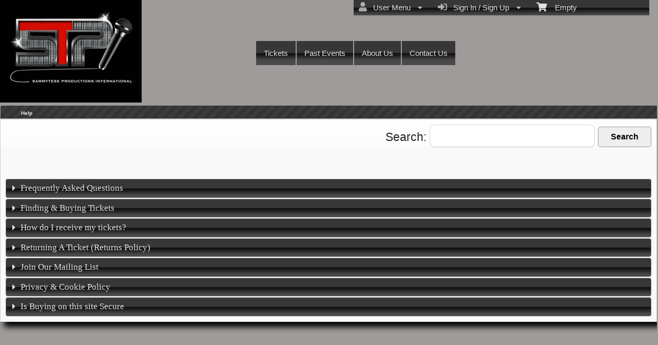

--- FILE ---
content_type: text/html; charset=utf-8
request_url: https://fr.ticketor.com/sammyteseproductions.com/howto
body_size: 25278
content:


<!DOCTYPE html PUBLIC "-//W3C//DTD HTML 4.01 Transitional//EN" "http://www.w3.org/TR/html4/loose.dtd">

<html xmlns="http://www.w3.org/1999/xhtml" dir='ltr' class="hasJS ltr" lang="en">
<head id="ctl00_cHead"><link href="//static.ticketor.net/nsbundles/mastercss_47194.css" rel="stylesheet" type="text/css"/><link href="//static.ticketor.net/css/aos_400015.css" rel="stylesheet" type="text/css" />
    <style type="text/css" id="cGeneratedCss">
        .headLogo {background-image:url("/Companies/sammyteseproductions.com/headlogo.jpg?v=3");background-attachment:fixed;}html body {background-color:rgb(160,155,155);background-color:rgba(160,155,155,1);}html body {background-image:none;}html body #header {height:195px;}body .moduleheader,body .menuheader {height:25px;}.headLogo {width:276px; height:200px; top:0px; left:0px;}#headmenu {width:456px; height:67px; top:79px; left:498px;}/*autogeneratedCssVars*/body {}
    </style>
    <link id="ctl00_cTheme" rel="Stylesheet" type="text/css" href="//static.ticketor.net/JQuery/css/black-tie/jquery-ui.css" />
    <style type="text/css" id="cColorCSS">:root{--ColText:#000000;--ColTextHighlight:#1287c0;--ColTextPrimaryBtn:#fff;--ColBgPrimaryBtn:#222;--ColTextUtilityBtn:#000;--ColBgUtilityBtn:#eee;--ColBorderPrimaryBtn:#151515;
--ColBorderUtilityBtn:#969696;
--ColBgClickableActive:#222;
--ColTextClickableActive:#fff;
}</style>
    
    <link href="//static.ticketor.net/css/print_741325.css" rel="Stylesheet" type="text/css" media="print"/><meta id="ctl00_description" name="description" content="Learn how to usewww.sammyteseproductions.com - buy tickets, pick your seat, print e-tickets, return a ticket (returns policy) and more ..." /><meta id="ctl00_ogTitle" property="og:title" content="www.sammyteseproductions.com - Help" /><meta property="og:type" content="website" /><meta id="ctl00_ogUrl" property="og:url" content="https://fr.ticketor.com/sammyteseproductions.com/HowTo" /><meta id="ctl00_ogImage" property="og:image" content="https://fr.ticketor.com/Companies/sammyteseproductions.com/headlogo.jpg?v=3" /><meta id="ctl00_ogSiteName" property="og:site_name" content="www.sammyteseproductions.com" /><meta id="ctl00_ogDescription" property="og:description" content="Learn how to usewww.sammyteseproductions.com - buy tickets, pick your seat, print e-tickets, return a ticket (returns policy) and more ..." /><link id="ctl00_canonicalUrl" rel="canonical" href="https://fr.ticketor.com/sammyteseproductions.com/HowTo" />
<link rel="alternate" hreflang="x-default" href="https://fr.ticketor.com/sammyteseproductions.com/HowTo" />

<meta name="apple-mobile-web-app-capable" content="yes" /><meta name="apple-mobile-web-app-status-bar-style" content="black" />
    
    <meta property="fb:app_id" content="317694841657381" />
    <meta name="keywords" content='buy tickets box-office e-tickets concert event my own website interactive seating chart merchant account facebook payment processor' />
    
    <style type="text/css">
        .faqModule .ui-accordion-content > div {display:none; margin: 5px 0 5px 10px; text-indent:8px;}
        .faqModule h2 + div {display:none;}
        .faqModule h3 {font-size:100%; margin-top:10px; margin-bottom:5px; cursor:pointer; }
        .faqModule .ui-accordion-content > div {margin-left:30px; line-height:150%;}
        .faqModule .ui-accordion-content > div p{line-height:150%;margin-top:8px;}
        .giveCredit
        {
            font-size:8px !important;
            color:#888 !important;
            text-align:center !important;
        }
        .giveCredit a,
        .giveCredit a:hover,
        .giveCredit a:active
        .giveCredit a:link, 
        .giveCredit a:visited
        {
            text-decoration:none !important;
            color:#888  !important;
            cursor:#888 default !important;
        }
    </style>
<meta name="viewport" content="width=device-width, initial-scale=1.0" /><title>
	www.sammyteseproductions.com - Help
</title></head>
<body class='chrome chrome131 loggedOut LayoutFill  pageid type_howto itemId_0 HeadAlignLeftOfThePage HeadAlignNav ' id="cBody" data-frameqs=''>
    
    <script type="text/javascript">
        var WebsitePath='/sammyteseproductions.com/';
                                       var GoogleAnalyticsId='';
                                       var UrlPre='/sammyteseproductions.com';
                                       var cartExpiration = -1;
                                       var dateFormat = 'dd/mm/yy'; 
                                       var defaultUrl = 'https://fr.ticketor.com/sammyteseproductions.com'; 
                                       var showCookieConsent = 0;
                                       var companyUID = '382'; 
                                       var TOSDate = 1390829784907;
                                       var chatEnabled = 0; 
                                       var canLocalize = 0; 
                                       var localizations = {};
                                       var cultureName = 'en'; 
                                       BoxOfficeSettings = {};  
                                       var companyName = 'www.sammyteseproductions.com';
                                       var PlatformName = 'Ticketor';
                                       var role = '';   
                                       var PlatformUrl = 'https://fr.Ticketor.com';   
                                       var IsPlatformClient = 0;
                                       var DefaultTwoLetterCountry = 'GB'; 
                                       var IsFullDesignReplaced=0;

    </script>

    <a class="cSkipLink" href="#content">Skip to main content</a>
    <a class="cSkipLink" href="javascript:toggleHighContrast()">High Contrast</a>
    <a class="cSkipLink" href='mailto:sammyteseproductions.com@Ticketor.com?cc=support@ticketor.com&subject=Accessibility%20Feedback'>Accessibility Feedback</a>

    
    
    <div id="wrap" style="text-align: center; width: 100%;" class="clearfix">
        <div id="container" class="clearfix">
            <header id="header" class="floatleft ">
                <div class="cHtmlEditorContent">
                    
                </div>
                


<a href="#" id="cMobileMenu" role="button" aria-labelledby="cMobileMenuTitle" class="ui-state-default headMenuIcon" data-menu=".cFloatingContainer" style="right:20px;" title="Menu">
    <i class="fa fa-user" aria-hidden="true"></i><span id="cMobileMenuTitle">&nbsp;Menu&nbsp;</span>
    <div>

    </div>
</a>

<a href="#" id="cMobileNav" role="button" aria-labelledby="cMobileNavTitle" class="ui-state-default headMenuIcon" data-menu=".cMobileNav" style="left:20px;" title="Navigation">
    <i class="fa fa-bars" aria-hidden="true"></i><span id="cMobileNavTitle">&nbsp;Navigation&nbsp;</span>
    <div>

    </div>
</a>

<nav aria-label="Main Menu" class="hidePrint ui-corner-all cFloatingContainer  ui-helper-reset ui-widget-header cMobileMenu cMobileMenuRight">
    <ul role="menubar"  aria-label="Main Menu" >
        <li role="none" tabindex="-1" class="clearfix header cFloatingCart ui-state-default " aria-label="Shopping Cart">
            
            <a href='#' tabindex='-1' role='menuitem' aria-haspopup='true' aria-expanded='false' class='ui-state-default' aria-disabled='true'  aria-haspopup='false'  aria-label='Shopping Cart'>
                <i class='fa fa-shopping-cart'></i>&nbsp;&nbsp;&nbsp;
                Empty
            </a>
            <ul role='menu' aria-label='Shopping Cart'>
            
<li role='none' class='cartDetails ui-widget-content'></li>

            </ul>


        </li>
        
        <li role="none" class="clearfix header cSignIn loggedOutMenu ui-state-default" >
                                        <a href="#" tabindex="0" role="menuitem" aria-haspopup="true" aria-expanded="false" aria-expanded="true" >
                                            <i class="fa fa-caret-left"></i>
                                            <i class='fa-hover fas fa-sign-in-alt'></i>&nbsp;&nbsp;
                                            Sign In / Sign Up
                                            <i class="fa fa-caret-down"></i>
                                        </a>
                                        <ul role="menu" aria-label="Sign In / Sign Up"></ul></li><li role="none" class="clearfix header loggedInMenu ui-state-default" >
                                        <a href="#" tabindex="-1" role="menuitem" aria-haspopup="true" aria-expanded="false" aria-expanded="true" >
                                            <i class="fa fa-caret-left"></i>
                                            <i class='fa-hover fas fa-user'></i>&nbsp;&nbsp;
                                            User Menu
                                            <i class="fa fa-caret-down"></i>
                                        </a>
                                        <ul role="menu" aria-label="User Menu"><li role="none" class="ui-state-default "  ><a tabindex="-1" role="menuitem" href="/sammyteseproductions.com/cookiemanager" ><i class='fa-hover fas fa-eye'></i>&nbsp;&nbsp;Cookie Manager</a></li><li role="none" class="ui-state-default secureMenu"  ><a tabindex="-1" role="menuitem" href="/sammyteseproductions.com/howto#security" ><i class='fa-hover fas fa-lock'></i>&nbsp;&nbsp;Is it Secure?</a></li><li role="none"   class=" ui-state-default"><a  tabindex="-1" role="menuitem" aria-haspopup="true" aria-expanded="false" href ="#"><i class="fa fa-caret-left"></i><i class='fa-hover fas fa-ticket-alt'></i>&nbsp;&nbsp; Tickets<i class="fa fa-caret-right"></i></a>
                                <ul role="menu" aria-label="Tickets"><li role="none" class="ui-state-default "  ><a tabindex="-1" role="menuitem" href="/sammyteseproductions.com/members/mytickets" ><i class='fa-hover fas fa-ticket-alt'></i>&nbsp;&nbsp;My Tickets</a></li><li role="none" class="ui-state-default "  ><a tabindex="-1" role="menuitem" href="/sammyteseproductions.com/members/printmytickets" ><i class='fa-hover fas fa-print'></i>&nbsp;&nbsp;Print e-Tickets</a></li><li role="none" class="ui-state-default "  ><a tabindex="-1" role="menuitem" href="/sammyteseproductions.com/members/returntickets" ><i class='fa-hover fas fa-reply'></i>&nbsp;&nbsp;Return Tickets</a></li><li role="none" class="ui-state-default "  ><a tabindex="-1" role="menuitem" href="/sammyteseproductions.com/members/exchangetickets" ><i class='fa-hover fas fa-exchange-alt'></i>&nbsp;&nbsp;Exchange Tickets</a></li><li role="none" class="ui-state-default "  ><a tabindex="-1" role="menuitem" href="/sammyteseproductions.com/members/selectgiftcard?personal=1" ><i class='fa-hover fas fa-gift'></i>&nbsp;&nbsp;My Gift Cards</a></li><li role="none" class="ui-state-default "  ><a tabindex="-1" role="menuitem" href="/sammyteseproductions.com/members/seasonpasses?personal=1" ><i class='fa-hover fas fa-calendar-check'></i>&nbsp;&nbsp;My Seasons Passes</a></li></ul></li><li role="none"   class=" ui-state-default"><a  tabindex="-1" role="menuitem" aria-haspopup="true" aria-expanded="false" href ="#"><i class="fa fa-caret-left"></i><i class='fa-hover fas fa-history'></i>&nbsp;&nbsp; Orders<i class="fa fa-caret-right"></i></a>
                                <ul role="menu" aria-label="Orders"><li role="none" class="ui-state-default "  ><a tabindex="-1" role="menuitem" href="/sammyteseproductions.com/members/orderhistory" ><i class='fa-hover fas fa-history'></i>&nbsp;&nbsp;Order History</a></li><li role="none" class="ui-state-default "  ><a tabindex="-1" role="menuitem" href="/sammyteseproductions.com/members/myaccountbalance" ><i class='fa-hover fas fa-balance-scale'></i>&nbsp;&nbsp;My Account Balance</a></li></ul></li><li role="none"   class=" ui-state-default"><a  tabindex="-1" role="menuitem" aria-haspopup="true" aria-expanded="false" href ="#"><i class="fa fa-caret-left"></i><i class='fa-hover fas fa-life-ring'></i>&nbsp;&nbsp; Help<i class="fa fa-caret-right"></i></a>
                                <ul role="menu" aria-label="Help"><li role="none" class="ui-state-default "  ><a tabindex="-1" role="menuitem" href="/sammyteseproductions.com/howto#faq" ><i class='fa-hover fas fa-question-circle'></i>&nbsp;&nbsp;FAQ</a></li><li role="none" class="ui-state-default "  ><a tabindex="-1" role="menuitem" href="/sammyteseproductions.com/howto#buy" ><i class='fa-hover fas fa-ticket-alt'></i>&nbsp;&nbsp;Buy A Ticket</a></li><li role="none" class="ui-state-default "  ><a tabindex="-1" role="menuitem" href="/sammyteseproductions.com/howto#receive" ><i class='fa-hover fas fa-paper-plane'></i>&nbsp;&nbsp;Receive A Ticket</a></li><li role="none" class="ui-state-default "  ><a tabindex="-1" role="menuitem" href="/sammyteseproductions.com/howto#mailinglist" ><i class='fa-hover fas fa-envelope'></i>&nbsp;&nbsp;Join our Newsletter</a></li><li role="none" class="ui-state-default "  ><a tabindex="-1" role="menuitem" href="/sammyteseproductions.com/howto#return" ><i class='fa-hover fas fa-reply'></i>&nbsp;&nbsp;Returns Policy</a></li><li role="none" class="ui-state-default "  ><a tabindex="-1" role="menuitem" href="/sammyteseproductions.com/howto#privacy" ><i class='fa-hover fas fa-eye'></i>&nbsp;&nbsp;Privacy &amp; Cookie Policy</a></li><li role="none" class="ui-state-default "  ><a tabindex="-1" role="menuitem" href="/sammyteseproductions.com/html?doctype=termofuse" ><i class='fa-hover fas fa-gavel'></i>&nbsp;&nbsp;Term of Use</a></li><li role="none" class="ui-state-default "  ><a tabindex="-1" role="menuitem" href="/sammyteseproductions.com/html?doctype=termofpurchase" ><i class='fa-hover fas fa-gavel'></i>&nbsp;&nbsp;Term of Purchase</a></li></ul></li></ul></li>
    </ul>
</nav>

<nav aria-label="Navigation" class="cMobileNav hidePrint ui-corner-all ui-helper-reset ui-widget-header cMobileMenu cMobileMenuLeft" >
    <ul role="menubar"  aria-label="Navigation" >
        <li role="none" class="ui-state-default "   data-pageid='1311' , data-pagetype='UpcomingEvents' ><a tabindex="0" role="menuitem" href="https://fr.ticketor.com/sammyteseproductions.com/tickets?PageId=1311" >Tickets</a></li><li role="none" class="ui-state-default "   data-pageid='1312' , data-pagetype='PastEvents' ><a tabindex="-1" role="menuitem" href="https://fr.ticketor.com/sammyteseproductions.com/past-events?PageId=1312" >Past Events</a></li><li role="none" class="ui-state-default "   data-pageid='1313' , data-pagetype='AboutUs' ><a tabindex="-1" role="menuitem" href="https://fr.ticketor.com/sammyteseproductions.com/about-us?PageId=1313" >About Us</a></li><li role="none" class="ui-state-default "   data-pageid='1314' , data-pagetype='ContactUs' ><a tabindex="-1" role="menuitem" href="https://fr.ticketor.com/sammyteseproductions.com/contact-us?PageId=1314" >Contact Us</a></li>
    </ul>
</nav>

                
                <div class="headAlign headAlignLogo" style="display:inline-block;">
                    
                    <a class="headLogo ColTextHighlight" data-aos="zoom-in" data-aos-duration="1000" data-aos-delay="100" href="/sammyteseproductions.com/default"  >
                        <img  src="/Companies/sammyteseproductions.com/headlogo.jpg?v=3" width="276" height="200" alt="www.sammyteseproductions.com" />
                        <h2 style="display:none;" class="cTextLogo ">www.sammyteseproductions.com</h2>
                    
                        
                    </a>
                </div>
                <div class="headAlignNav" style="display:inline-block;">
                     
                <div  id='headmenu'  data-aos='zoom-in' data-aos-duration='1000' data-aos-delay='100'  role='navigation' aria-label='Site Pages' class='clearfix TopNavTypesBlocks'>
                    <ul class='clearfix'><li class='ui-button ui-state-default ui-button-text-only ui-corner-all'  data-pageid='1311'  data-pagetype='UpcomingEvents'>
                                <a href='/sammyteseproductions.com/tickets?pageid=1311' title=''>Tickets</a></li><li class='ui-button ui-state-default ui-button-text-only ui-corner-all'  data-pageid='1312'  data-pagetype='PastEvents'>
                                <a href='/sammyteseproductions.com/past-events?pageid=1312' title=''>Past Events</a></li><li class='ui-button ui-state-default ui-button-text-only ui-corner-all'  data-pageid='1313'  data-pagetype='AboutUs'>
                                <a href='/sammyteseproductions.com/about-us?pageid=1313' title=''>About Us</a></li><li class='ui-button ui-state-default ui-button-text-only ui-corner-all'  data-pageid='1314'  data-pagetype='ContactUs'>
                                <a href='/sammyteseproductions.com/contact-us?pageid=1314' title=''>Contact Us</a></li></ul></div>
                    
                </div>
            </header>

            
            
            <form name="aspnetForm" method="post" action="/sammyteseproductions.com/howto" id="aspnetForm">
<div>
<input type="hidden" name="__EVENTTARGET" id="__EVENTTARGET" value="" />
<input type="hidden" name="__EVENTARGUMENT" id="__EVENTARGUMENT" value="" />
<input type="hidden" name="__VIEWSTATE" id="__VIEWSTATE" value="/wEPDwULLTEwMjY3MDEwMTcPZBYCZg9kFgZmD2QWGgICDxUB0AMuaGVhZExvZ28ge2JhY2tncm91bmQtaW1hZ2U6dXJsKCIvQ29tcGFuaWVzL3NhbW15dGVzZXByb2R1Y3Rpb25zLmNvbS9oZWFkbG9nby5qcGc/[base64]/dj1qcGc/[base64]" />
</div>

<script type="text/javascript">
//<![CDATA[
var theForm = document.forms['aspnetForm'];
if (!theForm) {
    theForm = document.aspnetForm;
}
function __doPostBack(eventTarget, eventArgument) {
    if (!theForm.onsubmit || (theForm.onsubmit() != false)) {
        theForm.__EVENTTARGET.value = eventTarget;
        theForm.__EVENTARGUMENT.value = eventArgument;
        theForm.submit();
    }
}
//]]>
</script>


<script src="/WebResource.axd?d=gXD5wOarjmnkVG6p9no-3cYto2yh9S3VHf4QTnq6yZ-ys2aYVbwuVV8XRivsNknJkds6ov3bPumSjNQBtttz09VNkeGjL40DmUQbHmqOJOc1&amp;t=638883019099574018" type="text/javascript"></script>


<script src="/ScriptResource.axd?d=9eZ62Yc_5bKIEPiIQSigpNJQnYZR8-PnGRYS_GAhKYcCTUKyedr3EWbDFfC_soWUYyBd6E9TwC0z6-q2wehhkn3prKVAOKAU_mtFG_YqdVdkQpQI5Uju5bdEeBzCM8CMvPfk59WsraBOjJNBZ_0PVVsnOQvza_YNbCVCPkqTXCI1&amp;t=74a40145" type="text/javascript"></script>
<script src="/ScriptResource.axd?d=ioJLWieI3dcaFoS1IRJ_JxM65DPglKRBvoDfwu3K3zg8kNnqKiL42d7e-pcdPH11BUfPDFHr_1L0-06zdsg-DeVJK45zklCNPGn3J7XJ94ln1jv159U9Xpo0wkX1lfOc4Z1jYP2vVF7W84rWgwvGE8sXy73Xso8qReutWKMRePQz8ikmgAFBs6vsw7LGzOC40&amp;t=74a40145" type="text/javascript"></script>
<script src="/nsbundles/master_44576.js" type="text/javascript"></script>
<script src="/js/aos_336078.js" type="text/javascript"></script>
<div>

	<input type="hidden" name="__VIEWSTATEGENERATOR" id="__VIEWSTATEGENERATOR" value="FB4C24A5" />
	<input type="hidden" name="__EVENTVALIDATION" id="__EVENTVALIDATION" value="/wEdAANc2AY9J0wDhHBfnGmGjDRugAGzMk3FAykLgqHn9jmqNkcRT8xKdurCFt4yDykAsSnbJLdnay1e+6rVBH1Ix3h7Vx8HWl2Op9cPnuQ73iL65g==" />
</div>
                <input type="hidden" name="ctl00$cTabsState" id="ctl00_cTabsState" />
                <input type="hidden" name="ctl00$cTourState" id="ctl00_cTourState" />
                
                <script type="text/javascript">
//<![CDATA[
Sys.WebForms.PageRequestManager._initialize('ctl00$ScriptManager1', 'aspnetForm', [], [], [], 90, 'ctl00');
//]]>
</script>


                

                <div id="content" class="floatleft" role="main" tabindex="-1"  >
                    
                    
    <div class="Module faqModule">
        <div class="moduleheader ui-widget-header ui-corner-top"><div id="m0" class="menuHeader">Help</div></div>
        <div class="modulebody ui-widget-content ui-corner-bottom noScroll" id="0">
            <h1 style="display:none;">Help</h1>
             <div class="cSearch"  role="search">
                <label>Search: 
                    <input type="text" id="cSearchBox"   role="searchbox"  />
                </label>
                <button id="cSearchPageBtn" class="nsBtn large utility hasInnerAccordion">Search</button>
                <br /><br />
            </div>
            <div class="cAccordion cSearchArea">
                <h2  style="display:none;"><a name="list" href="#list"></a></h2>
                <div style="visibility:hidden;"></div> 
                <h2><a name="faq" href="#faq">Frequently Asked Questions</a></h2>
                

                
<div>
    <h3>&bull; How do I know if my order went through?</h3>
    <div>
        <p>After placing a successful order, you should receive a confirmation number and/or confirmation email. You can also log in to your account and check <a href='/sammyteseproductions.com/members/orderhistory'>"User Menu > Order > Order History"</a>.</p>
    </div>
    <h3>&bull; How can I print my tickets?</h3>
    <div>
        <p>When you complete the purchase, assuming that you have <b>selected e-tickets as delivery method</b>:</p>
        <ol>
            <li>You'll see the tickets on the confirmation page and can print them right away</li>
            <li>In your confirmation email, there is a link to the "Print Tickets"</li>
            <li>You can log in to your account and print tickets from <a href='/sammyteseproductions.com/members/printmytickets'>"User Menu > Tickets > Print Tickets"</a>.</li>                            
        </ol>
    </div>

    <h3>&bull; I checked out as a guest and didn't create an account. Can I still login to manage, print or refund my tickets?</h3>
    <div>
        <p>Yes, click on the sign in button, enter the email you used for the purchase and you can claim your account by confirming your email address.</p>
    </div>

    <h3>&bull; My credit card show a charge but I never received my tickets?</h3>
    <div>
        <p>Credit card dashboards often show Authorizations as charges and that confuses buyers. Authorization is not a charge and will go away automatically in a few days. A failed authorization means that the transaction was failed for some reason.  If you tried purchasing, but never received a confirmation number or confirmation email but you see a charge, that is most likely a failed authorization and not a charge.</p>
        <p>Before trying to purchase again, check <a href='/sammyteseproductions.com/members/mytickets'>"User menu > Tickets > My Tickets"</a> to make sure your purchase did not go through. If your order has not gone through, you should try purchasing again. Your purchase is only successful when you see the confirmation page.</p>

    </div>

    <h3>&bull; Why does my credit card show more than one charge for a single purchase? Am I double-charged?</h3>
    <div>
        <p>1- Check <a href='/sammyteseproductions.com/members/mytickets'>"User menu > Tickets > My Tickets"</a> to make sure your purchase went through only once. If you've made more than one purchase, you may want to return the duplicates.</p>
        <p>2- If you've submitted your transaction with a wrong billing address, the AVS (address verification system, used by credit card processors to prevent fraud) will reject your payment but put a temporary hold on the amount, also known as "authorization". The authorization is not a charge and will drop off your statement in a few days. Check your statement again in a few days to confirm that the amount is gone.</p>
    </div>

    <h3>&bull; Do I need to print my e-tickets, or can I just show on my phone?</h3>
    <div>
        <p>Most events accept mobile tickets, but some don't. Unless clearly instructed otherwise in the event information or the delivery method choices, you should try to print your tickets.</p>
    </div>


    <h3>&bull; Can I change my ticket delivery method?</h3>
    <div>
        <p>Contact us right away, and we may be able to change your delivery method.</p>
    </div>

    <h3>&bull; Can I change my seat or performance if I got the wrong tickets?</h3>
    <div>
        <p>If the exchange policy of the event allows exchanges or upgrades, you can use <a href='/sammyteseproductions.com/members/exchangetickets'>"User Menu > Tickets > Exchange Tickets"</a>  to exchange, upgrade or change the date of your tickets.</p>
        <p>If the return policy of the event allows returns, you can use <a href='/sammyteseproductions.com/members/returntickets'>"User Menu > Tickets > Return Tickets"</a>  to return your tickets for store credit and purchase a new set of tickets. Your store credit will be applied on the checkout page.your purchase went through only once. If you've made more than one purchase, you may want to return the duplicates.</p>
        <p>Otherwise, you can contact us. We may be able to exchange the tickets for you.</p>
    </div>


    <h3>&bull; What if I didn't receive a confirmation email or invoice?</h3>
    <div>
        <p>First, check your spam folder. If the email isn't there, you've probably entered an invalid email address or are using a system that blocks our emails.</p>
        <p>To view, print, or receive the confirmation and email as an invoice, use the <a href='/sammyteseproductions.com/members/orderhistory'>"User menu > Orders > Order History"</a> and click on the icon for the invoice. </p>
    </div>

    <h3>&bull; How do I sign in if I forgot my password?</h3>
    <div>
        <p>If you've entered the correct email address, you can simply reset your password. Click on the Sign In button, click Forgot Password, and wait a few minutes. You'll receive the password recovery code in your email, and you can then change your password. </p>
    </div>

    <h3>&bull; I cannot sign in and I haven't gotten any emails (welcome email, order confirmation, password recovery) from you. What should I do?</h3>
    <div>
        <p>You've probably signed up with a wrong email address or made a typo in your email address. Try to sign up again with the correct email address.</p>
    </div>

    <h3>&bull; I purchased Refund Protection. How can I file a claim?</h3>
    <div>
        <p>Refund protection is offered through XCover, an independent, 3rd party company. All claims and refunds should be processed directly and solely through XCover. We are not in any way involved or responsible in the refund protection process.</p>
        <p>Should you need to file a claim, create an account on <a href="https://www.xcover.com/en/login"> https://www.xcover.com/en/login </a> with the same email address that you used to purchase the tickets and file your claim online. If you have any questions or concerns, contact XCover.com  directly as XCover, and not the website you purchased tickets from, is solely in charge of the claims and refund protection.</p>
        <p>All the information that you need to file a claim with XCover is included in your sales confirmation email and you can access them again from the 'Order History' menu.</p>

    </div>

</div>    

                <h2><a name="buy" href="#buy">Finding & Buying Tickets</a></h2>
                <div>

            <h3>How To Find/Buy a Ticket:</h3>
            <ol>
                <li>Go to the Tickets page by clicking on the top menu.</li>
                <li>You will see a list of available events. Click on the "button" for your desired event. </li>
                <li>You will be redirected to the "Find Tickets" page where you can simply select the number of tickets that you need and add them to your shopping cart. <br />
                If the event is 'Assigned Seat', you may be able to select your seat on the interactive seating chart or ask the system to find you the best available seats.<br />
                You can see and verify the assigned seats in your shopping cart before making the purchase.</li>
                
                <li> Now that you have tickets in your shopping cart, press the "Proceed to Checkout" button to go to the checkout page. If you are not already logged in, you will be asked to log in or create a new account or checkout as a guest. It is quick and easy.</li>
                <li> On the checkout page, choose the required delivery method and fill out your billing and credit card information to complete the transaction.</li>
                <li> Upon successful completion of the transaction, you should receive a confirmation number and a confirmation email will be sent to you. You will also be able to see your tickets using the "My Tickets" link on the main menu.</li>
                <li>If e-tickets are selected as the delivery method, you can print your tickets immediately or at a later time using the link in your confirmation email or by logging into your account and using the "print e-tickets" option from the top menu.</li>
            </ol>

        </div>
                <h2><a name="receive" href="#receive">How do I receive my tickets?</a></h2>
                <div>
            
            <p>Each event may offer one or more delivery methods that you can choose on the checkout page. </p>
            <ul>
                <li>E-tickets (print or show on the phone): You will receive tickets right after the purchase and can either print them or show them on the phone to get admitted. If you don't have a printer at the time of purchase, you can still choose the e-tickets option and print them later by using the link in your confirmation email or going to "print e-tickets" on the main menu.<br />
                Please note that some events may require you to print the tickets. Read the delivery method description to see if printing is required.</li>
                <li>Will-Call (collection or pickup): If Will-Call is selected as the delivery method, you need to pick up your tickets at the location specified. It is usually at the venue on the event day or it could be at some other location. <br /> You may need to provide a matching ID or the credit card you used during the purchase to pick up the tickets. </li>
                <li>Mail/Post: If mail is selected, you will be asked for a shipping address and the tickets will be sent to you.</li>
            </ul>    
        </div>
                <h2><a name="return" href="#return">Returning A Ticket (Returns Policy)</a></h2>
                <div >
                    <h3>How To Return The Tickets:</h3>
<p>We understand that your plan may change and you may need to return your tickets. </p>
<p>Hence we are offering returns policy whenever possible. Our returns policy may vary from event to event so please read the returns policy in the event information page carefully. If allowed by the event's returns policy, you can return your tickets certain amount of time before the event for refund to your credit card or for store credit which can be used toward further purchases. Certain charges may apply in each case.</p>
<fieldset class="note" >
    <legend>Notes:</legend>
    <ul>
       <li> No refund unless indicated by the event's returns policy.</li>
       <li> There will be no refund if you don't show up for the event or you don't return your tickets.</li>
       <li> Service charges are not refundable.</li>
       <li> If you have used “www.sammyteseproductions.com” credit during the purchase, you can only return for “www.sammyteseproductions.com” credit. In this case option to return to credit card will not be available.</li>
    </ul>
</fieldset>   
<br />
<p>To return a ticket:</p>
<ol>
<li>Click on “Return Tickets” link on the left.</li>
<li>Select the proper invoice and hit refresh.</li>
<li>For each ticket that you want to return, click on the “Add to Return List”.</li>
<li>Select the refund type (www.sammyteseproductions.com Credit or Refund to credit card)</li>
<li>Press the return button.</li>
</ol>


                </div>
                <h2><a name="mailinglist" href="#mailinglist">Join Our Mailing List</a></h2>
                <div>
            <p>Join our newsletter to get informed about our upcoming events</p>
            
            <h4>How to Register for Email Notifications</h4>
            <ul>
                <li>If you have not signed up yet, you can register for email notifications during sign up. Click on the "Sign In" menu and sign up.</li>
                <li>If you have already signed up, login using your email address and password and go to the "My Account" page from the menu, to set your mailing list preference.</li>
            </ul>


        </div>    
                <h2><a name="privacy" href="#privacy">Privacy &amp; Cookie Policy</a></h2>
                <div>
           <style>
<!--
 /* Font Definitions */
 @font-face
	{font-family:"Cambria Math";
	panose-1:2 4 5 3 5 4 6 3 2 4;}
@font-face
	{font-family:Calibri;
	panose-1:2 15 5 2 2 2 4 3 2 4;}
 /* Style Definitions */
 p.MsoNormal, li.MsoNormal, div.MsoNormal
	{margin-top:0in;
	margin-right:0in;
	margin-bottom:10.0pt;
	margin-left:0in;
	line-height:115%;
	font-size:11.0pt;
	font-family:"Calibri",sans-serif;}
h2
	{mso-style-link:"Heading 2 Char";
	margin-top:2.0pt;
	margin-right:0in;
	margin-bottom:0in;
	margin-left:0in;
	margin-bottom:.0001pt;
	line-height:115%;
	page-break-after:avoid;
	font-size:13.0pt;
	font-family:"Cambria",serif;
	color:#365F91;
	font-weight:normal;}
h3
	{mso-style-link:"Heading 3 Char";
	margin-top:2.0pt;
	margin-right:0in;
	margin-bottom:0in;
	margin-left:0in;
	margin-bottom:.0001pt;
	line-height:115%;
	page-break-after:avoid;
	font-size:12.0pt;
	font-family:"Cambria",serif;
	color:#243F60;
	font-weight:normal;}
a:link, span.MsoHyperlink
	{color:blue;
	text-decoration:underline;}
a:visited, span.MsoHyperlinkFollowed
	{color:purple;
	text-decoration:underline;}
p.MsoListParagraph, li.MsoListParagraph, div.MsoListParagraph
	{margin-top:0in;
	margin-right:0in;
	margin-bottom:10.0pt;
	margin-left:.5in;
	line-height:115%;
	font-size:11.0pt;
	font-family:"Calibri",sans-serif;}
p.MsoListParagraphCxSpFirst, li.MsoListParagraphCxSpFirst, div.MsoListParagraphCxSpFirst
	{margin-top:0in;
	margin-right:0in;
	margin-bottom:0in;
	margin-left:.5in;
	margin-bottom:.0001pt;
	line-height:115%;
	font-size:11.0pt;
	font-family:"Calibri",sans-serif;}
p.MsoListParagraphCxSpMiddle, li.MsoListParagraphCxSpMiddle, div.MsoListParagraphCxSpMiddle
	{margin-top:0in;
	margin-right:0in;
	margin-bottom:0in;
	margin-left:.5in;
	margin-bottom:.0001pt;
	line-height:115%;
	font-size:11.0pt;
	font-family:"Calibri",sans-serif;}
p.MsoListParagraphCxSpLast, li.MsoListParagraphCxSpLast, div.MsoListParagraphCxSpLast
	{margin-top:0in;
	margin-right:0in;
	margin-bottom:10.0pt;
	margin-left:.5in;
	line-height:115%;
	font-size:11.0pt;
	font-family:"Calibri",sans-serif;}
span.Heading2Char
	{mso-style-name:"Heading 2 Char";
	mso-style-link:"Heading 2";
	font-family:"Cambria",serif;
	color:#365F91;}
span.Heading3Char
	{mso-style-name:"Heading 3 Char";
	mso-style-link:"Heading 3";
	font-family:"Cambria",serif;
	color:#243F60;}
.MsoChpDefault
	{font-family:"Calibri",sans-serif;}
.MsoPapDefault
	{margin-bottom:10.0pt;
	line-height:115%;}
@page WordSection1
	{size:8.5in 11.0in;
	margin:1.0in 1.0in 1.0in 1.0in;}
div.WordSection1
	{page:WordSection1;}
 /* List Definitions */
 ol
	{margin-bottom:0in;}
ul
	{margin-bottom:0in;}
-->
</style>


<p class=MsoNormal align=center style='margin-bottom:0in;margin-bottom:.0001pt;
text-align:center;line-height:15.0pt'><b><u><span style='font-size:12.0pt;
font-family:"Times New Roman",serif'>PRIVACY POLICY</span></u></b></p>

<p class=MsoNormal style='margin-bottom:0in;margin-bottom:.0001pt;line-height:
15.0pt'><span style='font-size:12.0pt;font-family:"Times New Roman",serif'>We,
at sammyteseproductions.com and Sammytese Productions International Limited ( Collectively referred to as “www.sammyteseproductions.com” or
“We” or “Us”), have great respect for your privacy and intend to protect your
personal information. We honor the privacy of our users and highly protect
information users provide for the purpose of using our services.&nbsp; The Privacy
Policy followed by www.sammyteseproductions.com site applies to all users of www.sammyteseproductions.com and any and
all information provided to us. &nbsp;By using www.sammyteseproductions.com website you or other
users accept our terms and practice as described in the following lines. This
policy does not apply to third-party websites, products, or services even if
they link to our Services, and You should consider the privacy practices of
those third-parties carefully. If You disagree with the practices described in
this policy, You should (a) take the necessary steps to remove cookies from
Your computer after leaving our website, and (b) discontinue Your use of our
Services.&nbsp; If you need further assistance or have any question in this
regard, please contact us at sammyteseproductions.com@Ticketor.com.</span></p>

<p class=MsoNormal style='margin-bottom:0in;margin-bottom:.0001pt;line-height:
15.0pt'><span style='font-size:12.0pt;font-family:"Times New Roman",serif'>&nbsp;</span></p>

<p class=MsoNormal align=center style='margin-bottom:0in;margin-bottom:.0001pt;
text-align:center;line-height:15.0pt'><b><u><span style='font-size:12.0pt;
font-family:"Times New Roman",serif'>INFORMATION THAT WWW.SAMMYTESEPRODUCTIONS.COM MAY COLLECT</span></u></b></p>

<p class=MsoNormal style='margin-bottom:0in;margin-bottom:.0001pt;line-height:
15.0pt'><span style='font-size:12.0pt;font-family:"Times New Roman",serif'>When
you or other users of www.sammyteseproductions.com sites and services provide information to us, we
may collect personal information including your name and email address and may
also combine it with the information that was received from different sources.
If such information is provided to us, while you or others using www.sammyteseproductions.com site,
in some other form or manner, or from our business partners and from other
third parties, we may&nbsp; collect personnel information.</span></p>

<p class=MsoNormal style='margin-bottom:0in;margin-bottom:.0001pt;line-height:
15.0pt'><span style='font-size:12.0pt;font-family:"Times New Roman",serif'>The
Personal Data that we may collect includes:</span></p>

<p class=MsoNormal style='margin-bottom:0in;margin-bottom:.0001pt;line-height:
15.0pt'><span style='font-size:12.0pt;font-family:"Times New Roman",serif'>Contact
details, such as name, postal address, telephone number, email address;</span></p>

<p class=MsoNormal style='margin-bottom:0in;margin-bottom:.0001pt;line-height:
15.0pt'><span style='font-size:12.0pt;font-family:"Times New Roman",serif'>Financial
and transaction Data, such as credit or debit card number, and bank account
information; and</span></p>

<p class=MsoNormal style='margin-bottom:0in;margin-bottom:.0001pt;line-height:
15.0pt'><span style='font-size:12.0pt;font-family:"Times New Roman",serif'>Other
Personal Data, such as date of birth, SSN or EIN.</span></p>

<p class=MsoNormal style='margin-bottom:0in;margin-bottom:.0001pt;line-height:
15.0pt'><span style='font-size:12.0pt;font-family:"Times New Roman",serif'>Transaction
data, such as purchases, purchase amount, date of purchase, and payment method;</span></p>

<p class=MsoNormal style='margin-bottom:0in;margin-bottom:.0001pt;line-height:
15.0pt'><span style='font-size:12.0pt;font-family:"Times New Roman",serif'>Cookie
and tracking technology data, such as time spent on the Services, pages
visited, language preferences, and other anonymous traffic data; and</span></p>

<p class=MsoNormal style='margin-bottom:0in;margin-bottom:.0001pt;line-height:
15.0pt'><span style='font-size:12.0pt;font-family:"Times New Roman",serif'>Company
data, such as a company’s legal structure, product and service offerings,
jurisdiction, company records.</span></p>

<p class=MsoNormal align=center style='margin-bottom:0in;margin-bottom:.0001pt;
text-align:center;text-indent:.5in;line-height:15.0pt'><b><span
style='font-size:12.0pt;font-family:"Times New Roman",serif'>&nbsp;</span></b></p>

<p class=MsoNormal align=center style='margin-bottom:0in;margin-bottom:.0001pt;
text-align:center;line-height:15.0pt'><b><u><span style='font-size:12.0pt;
font-family:"Times New Roman",serif'>OTHER &nbsp;INFORMATION AND METHODS THAT
MAY BE USED TO COLLECT INFORMATION WHEN YOU VISIT WWW.SAMMYTESEPRODUCTIONS.COM WEBSITE</span></u></b></p>

<p class=MsoNormal align=center style='margin-bottom:0in;margin-bottom:.0001pt;
text-align:center;line-height:15.0pt'><b><span style='font-size:12.0pt;
font-family:"Times New Roman",serif'>&nbsp;</span></b></p>

<p class=MsoNormal style='margin-top:0in;margin-right:0in;margin-bottom:0in;
margin-left:.5in;margin-bottom:.0001pt;text-indent:-.25in;line-height:15.0pt'><span
style='font-size:12.0pt;font-family:"Times New Roman",serif'>-</span><span
style='font-size:7.0pt;font-family:"Times New Roman",serif'>&nbsp;&nbsp;&nbsp;&nbsp;&nbsp;&nbsp;&nbsp;&nbsp;&nbsp;&nbsp;</span><span
style='font-size:12.0pt;font-family:"Times New Roman",serif'>www.sammyteseproductions.com server
logs automatically collect certain information such as the date and time of
your visit , the type and language of your browser and your device and your IP
address, in order to help www.sammyteseproductions.com to track movements of you and other users of
www.sammyteseproductions.com sites for the purpose of understanding their needs.</span></p>

<p class=MsoNormal style='margin-top:0in;margin-right:0in;margin-bottom:0in;
margin-left:.5in;margin-bottom:.0001pt;text-indent:-.25in;line-height:15.0pt'><span
style='font-size:12.0pt;font-family:"Times New Roman",serif'>-</span><span
style='font-size:7.0pt;font-family:"Times New Roman",serif'>&nbsp;&nbsp;&nbsp;&nbsp;&nbsp;&nbsp;&nbsp;&nbsp;&nbsp;&nbsp;</span><span
style='font-size:12.0pt;font-family:"Times New Roman",serif'>In order to
facilitate your access to www.sammyteseproductions.com website and to personalize your online usage
of our site, we may assign your computer a few cookies.</span></p>

<p class=MsoNormal style='margin-top:0in;margin-right:0in;margin-bottom:0in;
margin-left:.5in;margin-bottom:.0001pt;text-indent:-.25in;line-height:15.0pt'><span
style='font-size:12.0pt;font-family:"Times New Roman",serif'>-</span><span
style='font-size:7.0pt;font-family:"Times New Roman",serif'>&nbsp;&nbsp;&nbsp;&nbsp;&nbsp;&nbsp;&nbsp;&nbsp;&nbsp;&nbsp;</span><span
style='font-size:12.0pt;font-family:"Times New Roman",serif'>In order to
improve and customize our services and promotional methods, we may use standard
ordinary internet tools which could collect information and track your use of
www.sammyteseproductions.com website.&nbsp;</span></p>

<p class=MsoNormal align=center style='margin-top:0in;margin-right:0in;
margin-bottom:0in;margin-left:.5in;margin-bottom:.0001pt;text-align:center;
text-indent:-.25in;line-height:15.0pt'><b><u><span style='font-size:12.0pt;
font-family:"Times New Roman",serif'>How We Use Data</span></u></b></p>

<p class=MsoListParagraph style='margin-bottom:0in;margin-bottom:.0001pt;
text-indent:-.25in;line-height:15.0pt'><span style='font-size:12.0pt;
font-family:"Times New Roman",serif'>a.<span style='font:7.0pt "Times New Roman"'>&nbsp;&nbsp;&nbsp;&nbsp;&nbsp;&nbsp;
</span></span><span dir=LTR></span><span style='font-size:12.0pt;font-family:
"Times New Roman",serif'>Personal Data. We and our service providers use
Personal Data to: (i) provide the Services; (ii) detect and prevent fraud;
(iii) mitigate financial loss or other harm to Users, Customers, and www.sammyteseproductions.com;
and (iv) promote, analyze and improve our products, systems, and tools.
Examples of how we may use Personal Data include:</span></p>

<p class=MsoNormal style='margin-top:0in;margin-right:0in;margin-bottom:0in;
margin-left:.25in;margin-bottom:.0001pt;line-height:15.0pt'><span
style='font-size:12.0pt;font-family:"Times New Roman",serif'>To provide you and
other users with the requested services or products,</span></p>

<h3 style='text-indent:.25in'><span style='font-family:"Times New Roman",serif'>To
facilitate the use of our services and products,</span></h3>

<p class=MsoNormal style='margin-top:0in;margin-right:0in;margin-bottom:0in;
margin-left:.25in;margin-bottom:.0001pt;line-height:15.0pt'><span
style='font-size:12.0pt;font-family:"Times New Roman",serif'>To process your
orders, manage and keep track of your www.sammyteseproductions.com account,</span></p>

<p class=MsoNormal style='margin-top:0in;margin-right:0in;margin-bottom:0in;
margin-left:.25in;margin-bottom:.0001pt;line-height:15.0pt'><span
style='font-size:12.0pt;font-family:"Times New Roman",serif'>To prevent illegal
transactions on www.sammyteseproductions.com website and identify fraudulent use or users of our
products and services,</span></p>

<p class=MsoNormal style='margin-top:0in;margin-right:0in;margin-bottom:0in;
margin-left:.25in;margin-bottom:.0001pt;line-height:15.0pt'><span
style='font-size:12.0pt;font-family:"Times New Roman",serif'>To better
understand your priorities and customize promotional contents and
advertisements, accordingly,</span></p>

<p class=MsoNormal style='margin-top:0in;margin-right:0in;margin-bottom:0in;
margin-left:.25in;margin-bottom:.0001pt;line-height:15.0pt'><span
style='font-size:12.0pt;font-family:"Times New Roman",serif'>To research and
evaluate the quality of our services/ products to enhance our services,</span></p>

<p class=MsoNormal style='margin-top:0in;margin-right:0in;margin-bottom:0in;
margin-left:.25in;margin-bottom:.0001pt;line-height:15.0pt'><span
style='font-size:12.0pt;font-family:"Times New Roman",serif'>To apply and
enforce www.sammyteseproductions.com terms and conditions of use,</span></p>

<p class=MsoListParagraph style='margin-bottom:0in;margin-bottom:.0001pt;
line-height:15.0pt'><span style='font-size:12.0pt;font-family:"Times New Roman",serif'>&nbsp;</span></p>

<p class=MsoNormal style='margin-top:0in;margin-right:0in;margin-bottom:0in;
margin-left:.5in;margin-bottom:.0001pt;text-indent:-.25in;line-height:15.0pt'><span
style='font-size:12.0pt;font-family:"Times New Roman",serif'>To verify an
identity for compliance purposes;</span></p>

<p class=MsoNormal style='margin-top:0in;margin-right:0in;margin-bottom:0in;
margin-left:.5in;margin-bottom:.0001pt;text-indent:-.25in;line-height:15.0pt'><span
style='font-size:12.0pt;font-family:"Times New Roman",serif'>To evaluate an
application to use our Services;</span></p>

<p class=MsoNormal style='margin-top:0in;margin-right:0in;margin-bottom:0in;
margin-left:.5in;margin-bottom:.0001pt;text-indent:-.25in;line-height:15.0pt'><span
style='font-size:12.0pt;font-family:"Times New Roman",serif'>To conduct manual
or systematic monitoring for fraud and other harmful activity;</span></p>

<p class=MsoNormal style='margin-top:0in;margin-right:0in;margin-bottom:0in;
margin-left:.5in;margin-bottom:.0001pt;text-indent:-.25in;line-height:15.0pt'><span
style='font-size:12.0pt;font-family:"Times New Roman",serif'>To respond to
inquiries, send service notices and provide customer support;</span></p>

<p class=MsoNormal style='margin-top:0in;margin-right:0in;margin-bottom:0in;
margin-left:.5in;margin-bottom:.0001pt;text-indent:-.25in;line-height:15.0pt'><span
style='font-size:12.0pt;font-family:"Times New Roman",serif'>To process a
payment with a payment processor, communicate regarding a payment, and provide
related customer service;</span></p>

<p class=MsoNormal style='margin-top:0in;margin-right:0in;margin-bottom:0in;
margin-left:.5in;margin-bottom:.0001pt;text-indent:-.25in;line-height:15.0pt'><span
style='font-size:12.0pt;font-family:"Times New Roman",serif'>For audits,
regulatory purposes, and compliance with industry standards;</span></p>

<p class=MsoNormal style='margin-top:0in;margin-right:0in;margin-bottom:0in;
margin-left:.5in;margin-bottom:.0001pt;text-indent:-.25in;line-height:15.0pt'><span
style='font-size:12.0pt;font-family:"Times New Roman",serif'>To develop new
products;</span></p>

<p class=MsoNormal style='margin-top:0in;margin-right:0in;margin-bottom:0in;
margin-left:.5in;margin-bottom:.0001pt;text-indent:-.25in;line-height:15.0pt'><span
style='font-size:12.0pt;font-family:"Times New Roman",serif'>To send marketing
communications;</span></p>

<p class=MsoNormal style='margin-top:0in;margin-right:0in;margin-bottom:0in;
margin-left:.5in;margin-bottom:.0001pt;text-indent:-.25in;line-height:15.0pt'><span
style='font-size:12.0pt;font-family:"Times New Roman",serif'>To improve or
modify our Services; and</span></p>

<p class=MsoNormal style='margin-top:0in;margin-right:0in;margin-bottom:0in;
margin-left:.5in;margin-bottom:.0001pt;text-indent:-.25in;line-height:15.0pt'><span
style='font-size:12.0pt;font-family:"Times New Roman",serif'>To conduct
aggregate analysis and develop business intelligence that enable us to operate,
protect, make informed decisions, and report on the performance of, our
business.</span></p>

<p class=MsoNormal style='margin-top:0in;margin-right:0in;margin-bottom:0in;
margin-left:.5in;margin-bottom:.0001pt;text-indent:-.25in;line-height:15.0pt'><span
style='font-size:12.0pt;font-family:"Times New Roman",serif'>b. Other Data. We
may use Other Data for a range of different purposes, provided we comply with
applicable law and our contractual commitments. In some countries (for example,
European Economic Area countries), local legal regimes may require us to treat
some or all of Other Data as “personal data” under applicable data protection
laws. Where this is the case, we will process Other Data only for the same
purposes as Personal Data under this privacy policy.</span></p>

<p class=MsoNormal style='margin-top:0in;margin-right:0in;margin-bottom:0in;
margin-left:.5in;margin-bottom:.0001pt;text-indent:-.25in;line-height:15.0pt'><span
style='font-size:12.0pt;font-family:"Times New Roman",serif'>-</span><span
style='font-size:7.0pt;font-family:"Times New Roman",serif'>&nbsp;&nbsp;&nbsp;&nbsp;&nbsp;&nbsp;&nbsp;&nbsp;&nbsp;&nbsp;</span><span
style='font-size:12.0pt;font-family:"Times New Roman",serif'>&nbsp;</span></p>

<p class=MsoNormal align=center style='margin-top:0in;margin-right:0in;
margin-bottom:0in;margin-left:.25in;margin-bottom:.0001pt;text-align:center;
line-height:15.0pt'><b><u><span style='font-size:12.0pt;font-family:"Times New Roman",serif'>CHILDREN’S
ONLINE PRIVACY ACT</span></u></b></p>

<p class=MsoNormal style='margin-top:0in;margin-right:0in;margin-bottom:0in;
margin-left:.25in;margin-bottom:.0001pt;line-height:15.0pt'><span
style='font-size:12.0pt;font-family:"Times New Roman",serif'>www.sammyteseproductions.com observes
the Children’s Online Privacy Act (COPA) and does not intentionally or
knowingly collect information from children under the age of 13.&nbsp;</span></p>

<p class=MsoNormal style='margin-top:0in;margin-right:0in;margin-bottom:0in;
margin-left:.25in;margin-bottom:.0001pt;line-height:15.0pt'><span
style='font-size:12.0pt;font-family:"Times New Roman",serif'>If such
information be ever collected by www.sammyteseproductions.com, it will be in compliance with COPA.</span></p>

<p class=MsoNormal style='margin-top:0in;margin-right:0in;margin-bottom:0in;
margin-left:.25in;margin-bottom:.0001pt;line-height:15.0pt'><span
style='font-size:12.0pt;font-family:"Times New Roman",serif'>&nbsp;</span></p>

<p class=MsoNormal align=center style='margin-bottom:0in;margin-bottom:.0001pt;
text-align:center;line-height:15.0pt'><b><u><span style='font-size:12.0pt;
font-family:"Times New Roman",serif'>ADVERTISEMENTS OF OTHER COMPANIES ON
WWW.SAMMYTESEPRODUCTIONS.COM WEB SITE</span></u></b></p>

<p class=MsoNormal style='margin-bottom:0in;margin-bottom:.0001pt;line-height:
15.0pt'><span style='font-size:12.0pt;font-family:"Times New Roman",serif'>&nbsp;</span></p>

<p class=MsoNormal style='margin-top:0in;margin-right:0in;margin-bottom:0in;
margin-left:.5in;margin-bottom:.0001pt;text-indent:-.25in;line-height:15.0pt'><span
style='font-size:12.0pt;font-family:"Times New Roman",serif'>-</span><span
style='font-size:7.0pt;font-family:"Times New Roman",serif'>&nbsp;&nbsp;&nbsp;&nbsp;&nbsp;&nbsp;&nbsp;&nbsp;&nbsp;&nbsp;</span><span
style='font-size:12.0pt;font-family:"Times New Roman",serif'>Other networks or
companies may be allowed to advertise on www.sammyteseproductions.com</span></p>

<p class=MsoNormal style='margin-top:0in;margin-right:0in;margin-bottom:0in;
margin-left:.25in;margin-bottom:.0001pt;line-height:15.0pt'><span
style='font-size:12.0pt;font-family:"Times New Roman",serif'>websites. However,
www.sammyteseproductions.com will not provide any personal information to these advertisers or
companies.</span></p>

<p class=MsoNormal style='margin-top:0in;margin-right:0in;margin-bottom:0in;
margin-left:.5in;margin-bottom:.0001pt;text-indent:-.25in;line-height:15.0pt'><span
style='font-size:12.0pt;font-family:"Times New Roman",serif'>-</span><span
style='font-size:7.0pt;font-family:"Times New Roman",serif'>&nbsp;&nbsp;&nbsp;&nbsp;&nbsp;&nbsp;&nbsp;&nbsp;&nbsp;&nbsp;</span><span
style='font-size:12.0pt;font-family:"Times New Roman",serif'>It is important to
note that if you decide to use or interact with any third</span></p>

<p class=MsoNormal style='margin-top:0in;margin-right:0in;margin-bottom:0in;
margin-left:.25in;margin-bottom:.0001pt;line-height:15.0pt'><span
style='font-size:12.0pt;font-family:"Times New Roman",serif'>&nbsp;party
advertiser/s on our websites, you must be cautious and aware that these
advertisers may use their own tracking tools and methods ( e.g. cookies etc.)
to collect information, including information about you and the computer you
used to view or interaction with them.&nbsp;</span></p>

<p class=MsoNormal style='margin-bottom:0in;margin-bottom:.0001pt;line-height:
15.0pt'><span style='font-size:12.0pt;font-family:"Times New Roman",serif'>&nbsp;
&nbsp;&nbsp;&nbsp;&nbsp;&nbsp;&nbsp;&nbsp;&nbsp;</span></p>

<p class=MsoNormal style='margin-top:0in;margin-right:0in;margin-bottom:0in;
margin-left:.5in;margin-bottom:.0001pt;text-indent:-.25in;line-height:15.0pt'><span
style='font-size:12.0pt;font-family:"Times New Roman",serif'>-</span><span
style='font-size:7.0pt;font-family:"Times New Roman",serif'>&nbsp;&nbsp;&nbsp;&nbsp;&nbsp;&nbsp;&nbsp;&nbsp;&nbsp;&nbsp;</span><span
style='font-size:12.0pt;font-family:"Times New Roman",serif'>Please note that
there is an organization called the “Network Advertising Initiative (NAI)” to
which, some of our advertisers and companies are a member .&nbsp; This network
provides consumers with the option and ability to opt-out of being targeted by
all members of&nbsp; NAI.&nbsp; You may visit their website at: &nbsp;</span><a
href="http://www.networkadvertising.org/"><span style='font-size:12.0pt;
font-family:"Times New Roman",serif;color:windowtext'>www.networkadvertising.org</span></a><span
style='font-size:12.0pt;font-family:"Times New Roman",serif'>&nbsp;and exercise
your right to opt-out and stop being targeted for further advertisements.</span></p>

<p class=MsoNormal style='margin-top:0in;margin-right:0in;margin-bottom:0in;
margin-left:.5in;margin-bottom:.0001pt;text-indent:-.25in;line-height:15.0pt'><span
style='font-size:12.0pt;font-family:"Times New Roman",serif'>-</span><span
style='font-size:7.0pt;font-family:"Times New Roman",serif'>&nbsp;&nbsp;&nbsp;&nbsp;&nbsp;&nbsp;&nbsp;&nbsp;&nbsp;&nbsp;</span><span
style='font-size:12.0pt;font-family:"Times New Roman",serif'>Please exercise
your out-most caution when using our website to communicate with other
third-party especially, when you provide information about yourself or another
person .&nbsp; In doing so, please bear in mind that www.sammyteseproductions.com does not have the
ability to control who may read your postings or what they may do with the
information you provide.&nbsp; We reiterate the necessity to use care and
caution in posting your personal information.</span></p>

<p class=MsoNormal align=center style='margin-top:0in;margin-right:0in;
margin-bottom:0in;margin-left:.25in;margin-bottom:.0001pt;text-align:center;
line-height:15.0pt'><b><u><span style='font-size:12.0pt;font-family:"Times New Roman",serif'><span
 style='text-decoration:none'>&nbsp;</span></span></u></b></p>

<p class=MsoNormal align=center style='margin-top:0in;margin-right:0in;
margin-bottom:0in;margin-left:.25in;margin-bottom:.0001pt;text-align:center;
line-height:15.0pt'><b><u><span style='font-size:12.0pt;font-family:"Times New Roman",serif'>INFORMATION
MAY BE SHARED WITH FOLLOWING PARTIES;</span></u></b></p>

<p class=MsoNormal style='margin-bottom:0in;margin-bottom:.0001pt;text-indent:
.25in;line-height:15.0pt'><span style='font-size:12.0pt;font-family:"Times New Roman",serif'>www.sammyteseproductions.com
does not sell or rent Personal Data to marketers or unaffiliated third parties.
We share Your Personal Data with trusted third parties, including:</span></p>

<p class=MsoNormal style='margin-bottom:0in;margin-bottom:.0001pt;text-indent:
.25in;line-height:15.0pt'><span style='font-size:12.0pt;font-family:"Times New Roman",serif'>a.
To www.sammyteseproductions.com Affiliates. We share Data with entities worldwide that we control,
are controlled by us, or are under our common control, to provide our Services.
Sammytese Productions International Limited is the party responsible for overall management and use of the
Data by these affiliated parties;</span></p>

<p class=MsoNormal style='margin-bottom:0in;margin-bottom:.0001pt;text-indent:
.25in;line-height:15.0pt'><span style='font-size:12.0pt;font-family:"Times New Roman",serif'>b.
To www.sammyteseproductions.com Service Providers. We share Data with service providers who help us
provide the Services. Service providers help us with things like payment
processing (i.e., banks, credit bureaus, payment method providers), website
hosting, data analysis, information technology and related infrastructure,
customer service, email delivery, and auditing;</span></p>

<p class=MsoNormal style='margin-bottom:0in;margin-bottom:.0001pt;text-indent:
.25in;line-height:15.0pt'><span style='font-size:12.0pt;font-family:"Times New Roman",serif'>c.
To Our Users. We share Data with Users (such as event organizers, merchants and
application providers) as necessary to process payments or provide the
Services. For example, we share Data with Users about purchases made by their
Customers through the www.sammyteseproductions.com services;</span></p>

<p class=MsoNormal style='margin-bottom:0in;margin-bottom:.0001pt;text-indent:
.25in;line-height:15.0pt'><span style='font-size:12.0pt;font-family:"Times New Roman",serif'>d.
To Authorized Third Parties. We share data with parties directly authorized by
a User to receive Data, such as when a User authorizes a third party
application provider to access the User’s www.sammyteseproductions.com account. The use of Data by
an authorized third party is subject to the third party’s privacy policy;</span></p>

<p class=MsoNormal style='margin-bottom:0in;margin-bottom:.0001pt;text-indent:
.25in;line-height:15.0pt'><span style='font-size:12.0pt;font-family:"Times New Roman",serif'>e.
To Third Parties. We will share Data with third parties in the event of any
reorganization, merger, sale, joint venture, assignment, transfer or other
disposition of all or any portion of our business, assets or stock (including
in connection with any bankruptcy or similar proceedings); and</span></p>

<p class=MsoNormal style='margin-bottom:0in;margin-bottom:.0001pt;text-indent:
.25in;line-height:15.0pt'><span style='font-size:12.0pt;font-family:"Times New Roman",serif'>f.
Safety, Legal Purposes and Law Enforcement. We use and disclose Data as we
believe necessary: (i) under applicable law, or payment method rules; (ii) to
enforce our terms and conditions; (iii) to protect our rights, privacy, safety
or property, and/or that of our affiliates, You or others; and (iv) to respond
to requests from courts, law enforcement agencies, regulatory agencies, and
other public and government authorities, which may include authorities outside
Your country of residence.We may share personal information with:</span></p>

<p class=MsoNormal style='margin-top:0in;margin-right:0in;margin-bottom:0in;
margin-left:13.5pt;margin-bottom:.0001pt;line-height:15.0pt'><span
style='font-size:12.0pt;font-family:"Times New Roman",serif'>g.Organizers and
producers of the events who are involved in the production or sponsoring the
event, including but not limited to the venues, promoters, talents, performers
and their representatives/ agents,</span></p>

<p class=MsoNormal style='margin-top:0in;margin-right:0in;margin-bottom:0in;
margin-left:13.5pt;margin-bottom:.0001pt;line-height:15.0pt'><span
style='font-size:12.0pt;font-family:"Times New Roman",serif'>h.Credit card
companies and their partners for process of payments as well as other providers
of services to www.sammyteseproductions.com,</span></p>

<p class=MsoNormal style='margin-top:0in;margin-right:0in;margin-bottom:0in;
margin-left:.5in;margin-bottom:.0001pt;text-indent:-.25in;line-height:15.0pt'><span
style='font-size:12.0pt;font-family:"Times New Roman",serif'>i.Our business
partners who may offer you their products and services,</span></p>

<p class=MsoNormal style='margin-top:0in;margin-right:0in;margin-bottom:0in;
margin-left:.5in;margin-bottom:.0001pt;text-indent:-.25in;line-height:15.0pt'><span
style='font-size:12.0pt;font-family:"Times New Roman",serif'>j.Other legal
agencies, in order to protect our users and prevent fraudulent transactions and
misuse of our website.</span></p>

<p class=MsoNormal style='margin-top:0in;margin-right:0in;margin-bottom:0in;
margin-left:.25in;margin-bottom:.0001pt;line-height:15.0pt'><span
style='font-size:12.0pt;font-family:"Times New Roman",serif'>Non-personal
information may be combined and shared with advertisers and others.</span></p>

<p class=MsoNormal style='margin-top:0in;margin-right:0in;margin-bottom:0in;
margin-left:.25in;margin-bottom:.0001pt;line-height:15.0pt'><span
style='font-size:12.0pt;font-family:"Times New Roman",serif'>&nbsp;</span></p>

<p class=MsoNormal align=center style='margin-top:0in;margin-right:0in;
margin-bottom:0in;margin-left:.25in;margin-bottom:.0001pt;text-align:center;
line-height:15.0pt'><b><u><span style='font-size:12.0pt;font-family:"Times New Roman",serif'>YOU
HAVE THE RIGHT TO DECIDE</span></u></b></p>

<p class=MsoNormal style='margin-top:0in;margin-right:0in;margin-bottom:0in;
margin-left:.25in;margin-bottom:.0001pt;line-height:15.0pt'><span
style='font-size:12.0pt;font-family:"Times New Roman",serif'>You have the right
to decide :</span></p>

<p class=MsoNormal style='margin-top:0in;margin-right:0in;margin-bottom:0in;
margin-left:.5in;margin-bottom:.0001pt;text-indent:-.25in;line-height:15.0pt'><span
style='font-size:12.0pt;font-family:"Times New Roman",serif'>-</span><span
style='font-size:7.0pt;font-family:"Times New Roman",serif'>&nbsp;&nbsp;&nbsp;&nbsp;&nbsp;&nbsp;&nbsp;&nbsp;&nbsp;&nbsp;</span><span
style='font-size:12.0pt;font-family:"Times New Roman",serif'>To decline
receiving promotional messages, up-dates, emails and news from www.sammyteseproductions.com by
sending us an email,</span></p>

<p class=MsoNormal style='margin-top:0in;margin-right:0in;margin-bottom:0in;
margin-left:.5in;margin-bottom:.0001pt;text-indent:-.25in;line-height:15.0pt'><span
style='font-size:12.0pt;font-family:"Times New Roman",serif'>-</span><span
style='font-size:7.0pt;font-family:"Times New Roman",serif'>&nbsp;&nbsp;&nbsp;&nbsp;&nbsp;&nbsp;&nbsp;&nbsp;&nbsp;&nbsp;</span><span
style='font-size:12.0pt;font-family:"Times New Roman",serif'>To refuse or
delete cookies and change your settings, even though our website may not be
able to provide you with all features of our website,</span></p>

<p class=MsoNormal style='margin-top:0in;margin-right:0in;margin-bottom:0in;
margin-left:.5in;margin-bottom:.0001pt;text-indent:-.25in;line-height:15.0pt'><span
style='font-size:12.0pt;font-family:"Times New Roman",serif'>-</span><span
style='font-size:7.0pt;font-family:"Times New Roman",serif'>&nbsp;&nbsp;&nbsp;&nbsp;&nbsp;&nbsp;&nbsp;&nbsp;&nbsp;&nbsp;</span><span
style='font-size:12.0pt;font-family:"Times New Roman",serif'>&nbsp;To refuse
providing personal information.&nbsp; This might be resulted in
non-availability of certain features or services of www.sammyteseproductions.com to you.</span></p>

<p class=MsoNormal style='margin-top:0in;margin-right:0in;margin-bottom:0in;
margin-left:.25in;margin-bottom:.0001pt;line-height:15.0pt'><span
style='font-size:12.0pt;font-family:"Times New Roman",serif'>&nbsp; &nbsp;</span></p>

<p class=MsoNormal align=center style='margin-bottom:0in;margin-bottom:.0001pt;
text-align:center;line-height:15.0pt'><b><u><span style='font-size:12.0pt;
font-family:"Times New Roman",serif'>Security.</span></u></b></p>

<p class=MsoNormal style='margin-bottom:0in;margin-bottom:.0001pt;line-height:
15.0pt'><span style='font-size:12.0pt;font-family:"Times New Roman",serif'>We
use reasonable organizational, technical and administrative measures to protect
Personal Data within our organization. Unfortunately, no data transmission or
storage system can be guaranteed to be 100% secure. If You have reason to
believe that Your interaction with us is no longer secure (for example, if You
feel that the security of Your account has been compromised), please contact us
immediately.&nbsp;</span></p>

<p class=MsoNormal style='margin-bottom:0in;margin-bottom:.0001pt;line-height:
15.0pt'><span style='font-size:12.0pt;font-family:"Times New Roman",serif'>&nbsp;</span></p>

<p class=MsoNormal align=center style='margin-bottom:0in;margin-bottom:.0001pt;
text-align:center;line-height:15.0pt'><b><u><span style='font-size:12.0pt;
font-family:"Times New Roman",serif'>UPDATE OF PRIVCY POLICY</span></u></b></p>

<p class=MsoNormal style='margin-bottom:0in;margin-bottom:.0001pt;line-height:
15.0pt'><span style='font-size:12.0pt;font-family:"Times New Roman",serif'>www.sammyteseproductions.com
may change or updates its’ applicable Privacy Policy according to the potential
changes in our practice or services.</span></p>

<p class=MsoNormal style='margin-bottom:0in;margin-bottom:.0001pt;line-height:
15.0pt'><span style='font-size:12.0pt;font-family:"Times New Roman",serif'>&nbsp;</span></p>

<p class=MsoNormal align=center style='margin-bottom:0in;margin-bottom:.0001pt;
text-align:center;line-height:15.0pt'><b><u><span style='font-size:12.0pt;
font-family:"Times New Roman",serif'>PRIVACY RIGHTS IN CALIFORNIA</span></u></b></p>

<p class=MsoNormal style='margin-bottom:0in;margin-bottom:.0001pt;line-height:
15.0pt'><span style='font-size:12.0pt;font-family:"Times New Roman",serif'>As
the resident of California, you have the right to request information from us
concerning the way we share certain types of&nbsp; personal information with
others for the purpose of mail advertising.&nbsp; California law gives you the
right to send us a request at a designated address to receive the following
information;</span></p>

<p class=MsoNormal style='margin-top:0in;margin-right:0in;margin-bottom:0in;
margin-left:.75in;margin-bottom:.0001pt;text-indent:-.5in;line-height:15.0pt'><span
style='font-size:12.0pt;font-family:"Times New Roman",serif'>1-</span><span
style='font-size:7.0pt;font-family:"Times New Roman",serif'>&nbsp;&nbsp;&nbsp;&nbsp;&nbsp;&nbsp;&nbsp;&nbsp;&nbsp;&nbsp;&nbsp;&nbsp;&nbsp;&nbsp;&nbsp;&nbsp;&nbsp;&nbsp;</span><span
style='font-size:12.0pt;font-family:"Times New Roman",serif'>The types and
categories of information we disclosed to third parties for their mail
marketing during the previous year.</span></p>

<p class=MsoNormal style='margin-top:0in;margin-right:0in;margin-bottom:0in;
margin-left:.75in;margin-bottom:.0001pt;text-indent:-.5in;line-height:15.0pt'><span
style='font-size:12.0pt;font-family:"Times New Roman",serif'>2-</span><span
style='font-size:7.0pt;font-family:"Times New Roman",serif'>&nbsp;&nbsp;&nbsp;&nbsp;&nbsp;&nbsp;&nbsp;&nbsp;&nbsp;&nbsp;&nbsp;&nbsp;&nbsp;&nbsp;&nbsp;&nbsp;&nbsp;&nbsp;</span><span
style='font-size:12.0pt;font-family:"Times New Roman",serif'>The names and
addresses of the third parties that received that information; and</span></p>

<p class=MsoNormal style='margin-top:0in;margin-right:0in;margin-bottom:0in;
margin-left:.75in;margin-bottom:.0001pt;text-indent:-.5in;line-height:15.0pt'><span
style='font-size:12.0pt;font-family:"Times New Roman",serif'>3-</span><span
style='font-size:7.0pt;font-family:"Times New Roman",serif'>&nbsp;&nbsp;&nbsp;&nbsp;&nbsp;&nbsp;&nbsp;&nbsp;&nbsp;&nbsp;&nbsp;&nbsp;&nbsp;&nbsp;&nbsp;&nbsp;&nbsp;&nbsp;</span><span
style='font-size:12.0pt;font-family:"Times New Roman",serif'>If the nature of
the third party’s business cannot be determined from their name, examples of
the products or services marketed,</span></p>

<p class=MsoNormal style='margin-bottom:0in;margin-bottom:.0001pt;line-height:
15.0pt'><span style='font-size:12.0pt;font-family:"Times New Roman",serif'>&nbsp;</span></p>

<p class=MsoNormal align=center style='margin-bottom:0in;margin-bottom:.0001pt;
text-align:center;line-height:15.0pt'><b><u><span style='font-size:12.0pt;
font-family:"Times New Roman",serif'>HOW TO CONTACT US</span></u></b></p>

<p class=MsoNormal style='margin-bottom:0in;margin-bottom:.0001pt;line-height:
15.0pt'><span style='font-size:12.0pt;font-family:"Times New Roman",serif'>If
you have any question or concern about this Privacy Policy or other matters
pertinent to our services or practices, please contact us by email at&nbsp;</span><a
href="mailto:sammyteseproductions.com@Ticketor.com"><span style='font-size:12.0pt;font-family:
"Times New Roman",serif;color:windowtext'>sammyteseproductions.com@Ticketor.com</span></a></p>

<p class=MsoNormal>&nbsp;</p>


        </div>    
                <h2><a name="security" href="#security">Is Buying on this site Secure</a></h2>
                <div >
            <h3>Purchasing on this site is safe and secure:</h3>
            <ul>
                <li>
                    Our system is 100% automated so nobody has access to your personal information such as your credit card information.
                    <br /><br />
                </li>
                <li>
                    We use SSL (Secure Socket Layer) technology so your personal information (including credit card number) will be encrypted during the transfer to server.
                    <h4>How do I know if I am on a secure (SSL) page?</h4> 
                    Always make sure you are on a secure page before entering your personal information.<br />
                    You are on a secure (SSL) page if:
                    <br /><br />
                        <ol>
                            <li>
                                <b>http:</b> at the beginning of your internet address, changes to <b>https:</b> 
                                <br><br>
                            </li>
                            <li>
                                Depending on your browser, a "Lock" icon will appear in your address bar (at the top of the page) or in the status bar (at the bottom of the page).<br />
                            </li>
                        </ol>
                    <br />
                    
                </li>
            </ul>
        </div>    
        </div>
   
        </div>
    </div>

                    
                    
                    <footer aria-label="Site footer"  data-aos="fade-up" data-aos-duration="1000" data-aos-delay="100" class="hidePrint">
         
                        <div class="cHtmlEditorContent">
                            
                        </div>
                        
               <div class="paymentLogos hidePrint">
                            
                            <img src="//static.ticketor.net/images/paypal.jpg" alt="PayPal logo" />
                            
                            <img src="//static.ticketor.net/images/VisaMCs.jpg" alt="Visa & MasterCard logo" />
                            
                        </div>

                         <script type="application/ld+json">{"Category":null,"applicationCategory":"Box-office - Ticketing","operatingSystem":"All","datePublished":"2007-02-10","interactionCount":"10000000","author":{"logo":"https://www.ticketor.com/account/img/Header3.png","contactPoint":[{"telephone":"(+1) 800-467-7179","contactType":"sales","availableLanguage":"English","@context":"https://schema.org/","@type":"ContactPoint","name":null,"url":null,"alternateName":null,"description":null,"image":null,"additionalType":null,"sameAs":null,"review":[]},{"telephone":"(+44) 20-3808-5136","contactType":"sales","availableLanguage":"English","@context":"https://schema.org/","@type":"ContactPoint","name":null,"url":null,"alternateName":null,"description":null,"image":null,"additionalType":null,"sameAs":null,"review":[]},{"telephone":"(+61) 2-8607-8462","contactType":"sales","availableLanguage":"English","@context":"https://schema.org/","@type":"ContactPoint","name":null,"url":null,"alternateName":null,"description":null,"image":null,"additionalType":null,"sameAs":null,"review":[]},{"telephone":"(+1) 213-537-2527","contactType":"sales","availableLanguage":"English","@context":"https://schema.org/","@type":"ContactPoint","name":null,"url":null,"alternateName":null,"description":null,"image":null,"additionalType":null,"sameAs":null,"review":[]}],"@context":"https://schema.org/","@type":"Organization","name":"Ticketor","url":"https://www.ticketor.com","alternateName":"The Most Featureful, Smart, Easy, Affordable & Most Feature-full Event Ticketing System and Box-Office Solution","description":"Using Ticketor: Build your own ticketing website in minutes and sell tickets online on your own website, with your branding while collecting funds directly into your bank account as tickets sell","image":"https://www.ticketor.com/account/img/Online-ticketing-system-and-box-office-solution.jpg","additionalType":null,"sameAs":"https://www.facebook.com/Ticketor","review":[],"aggregateRating":{"ratingValue":"4.84","bestRating":"5","reviewCount":"626","ratingCount":"626","itemReviewed":{"logo":"https://www.ticketor.com/account/img/Header3.png","contactPoint":[{"telephone":"(+1) 800-467-7179","contactType":"sales","availableLanguage":"English","@context":"https://schema.org/","@type":"ContactPoint","name":null,"url":null,"alternateName":null,"description":null,"image":null,"additionalType":null,"sameAs":null,"review":[]},{"telephone":"(+44) 20-3808-5136","contactType":"sales","availableLanguage":"English","@context":"https://schema.org/","@type":"ContactPoint","name":null,"url":null,"alternateName":null,"description":null,"image":null,"additionalType":null,"sameAs":null,"review":[]},{"telephone":"(+61) 2-8607-8462","contactType":"sales","availableLanguage":"English","@context":"https://schema.org/","@type":"ContactPoint","name":null,"url":null,"alternateName":null,"description":null,"image":null,"additionalType":null,"sameAs":null,"review":[]},{"telephone":"(+1) 213-537-2527","contactType":"sales","availableLanguage":"English","@context":"https://schema.org/","@type":"ContactPoint","name":null,"url":null,"alternateName":null,"description":null,"image":null,"additionalType":null,"sameAs":null,"review":[]}],"@context":"https://schema.org/","@type":"Organization","name":"Ticketor","url":"https://www.ticketor.com","alternateName":"The Most Featureful, Smart, Easy, Affordable & Most Feature-full Event Ticketing System and Box-Office Solution","description":"Using Ticketor: Build your own ticketing website in minutes and sell tickets online on your own website, with your branding while collecting funds directly into your bank account as tickets sell","image":"https://www.ticketor.com/account/img/Online-ticketing-system-and-box-office-solution.jpg","additionalType":null,"sameAs":"https://www.facebook.com/Ticketor","review":[],"aggregateRating":null},"@context":"https://schema.org/","@type":"AggregateRating","name":null,"url":null,"alternateName":null,"description":null,"image":null,"additionalType":null,"sameAs":null,"review":[]}},"alternativeHeadline":"The Most Featureful, Smart, Easy & Affordable Event Ticketing System and Box-Office Solution","copyrightYear":"2007","dateCreated":"2007-1-1","dateModified":"2026-01-21","discussionUrl":"https://trustedviews.org/review/Ticketor-sa998756744","workExample":"https://www.ticketor.com/demo","keywords":"online ticket sale box-office seating chart venue event barcode scanning accept credit card season package price level ticket booth software application","video":{"caption":"Ticketor Event Ticketing System and Box Office System Introduction","thumbnail":null,"transcript":null,"embedUrl":"https://youtu.be/3ZQYAr_7EUM","thumbnailUrl":"https://static.ticketor.net/account/Videos/Ticketor-Intro-Thumbnail-en.webp","uploadDate":"2025-5-1","@context":"https://schema.org/","@type":"VideoObject","name":"Ticketor Event Ticketing System and Box Office System Introduction","url":"https://youtu.be/3ZQYAr_7EUM","alternateName":null,"description":"This short video introduces Ticketor event ticketing system and all the great features and systems that comes with it, to cover all aspects of events including ticketing, box-office, marketing, newsletter, donation collection and donor management, reviews and reputation management, gift card system, and sales of merchandise, food, drink and concession.\r\nYou can sign up on https://www.Ticketor.com to start your own ticketing and box-office solution and to start your first event in minutes.","image":null,"additionalType":null,"sameAs":null,"review":[]},"offers":[{"price":"0","priceCurrency":"USD","validFrom":null,"availability":null,"@context":"https://schema.org/","@type":"Offer","name":null,"url":"https://www.ticketor.com/Account/Prices","alternateName":null,"description":null,"image":null,"additionalType":null,"sameAs":null,"review":[]},{"price":"0","priceCurrency":"CAD","validFrom":null,"availability":null,"@context":"https://schema.org/","@type":"Offer","name":null,"url":"https://www.ticketor.com/Account/Prices","alternateName":null,"description":null,"image":null,"additionalType":null,"sameAs":null,"review":[]},{"price":"0","priceCurrency":"EUR","validFrom":null,"availability":null,"@context":"https://schema.org/","@type":"Offer","name":null,"url":"https://www.ticketor.com/Account/Prices","alternateName":null,"description":null,"image":null,"additionalType":null,"sameAs":null,"review":[]},{"price":"0","priceCurrency":"AUD","validFrom":null,"availability":null,"@context":"https://schema.org/","@type":"Offer","name":null,"url":"https://www.ticketor.com/Account/Prices","alternateName":null,"description":null,"image":null,"additionalType":null,"sameAs":null,"review":[]},{"price":"0","priceCurrency":"GBP","validFrom":null,"availability":null,"@context":"https://schema.org/","@type":"Offer","name":null,"url":"https://www.ticketor.com/Account/Prices","alternateName":null,"description":null,"image":null,"additionalType":null,"sameAs":null,"review":[]}],"exampleOfWork":"https://www.ticketor.com/demo","@context":"https://schema.org/","@type":"SoftwareApplication","name":"Ticketor","url":"https://www.ticketor.com","alternateName":"Ticketor ticketing and box-office system","description":"The Most Featureful, Smart, Easy & Affordable Event Ticketing System and Box-Office Solution. \r\nWith all the features that you need and love and no-hassle integrated online ticketing and point of sales (ticket booth, retail location, over-the-phone sales). \r\nEasy and quick setup (in minutes), low cost, full featured with full control Powerful features such as seating chart designer, recurring event scheduler, flexible price levels & website builder.\r\nGreat and free customer support, fully branded and white-label.\r\nWith many successful implementations and case studies in the field, Ticketor is the only ticketing system that meets all your specific needs. \r\nClear pricing with no hidden fees, best rate in the industry, no quotes required, easy and quick setup with no expertise. \r\nStart selling tickets to your event in minutes. Use it as a stand-alone page/site or embed it in your website or make it your official website Online ticketing and on-site box-office,\r\nWhite-label (fully branded),\r\nGate control app for barcode and QR code scanning using your cellphone or professional device,\r\nFree Android and IOS barcode scanning apps\r\nPrice levels and variations,\r\nAssigned seat and general admission events,\r\nSeating chart designer tool,\r\nEasy and quick setup (in minutes),\r\nIntegrate with your PayPal or payment processor, \r\nDirect and quick access to the sales money,\r\nOver-the-phone sales,\r\nOn-site, ticket booth, retail location sales,\r\nAccept cash, checks and major credit and debit cards,\r\nCoupons and promotion codes, \r\nRecurring events with flexible scheduler, \r\nSeason and package tickets\r\n","image":"https://www.ticketor.com/account/img/Online-ticketing-system-and-box-office-solution.jpg","additionalType":null,"sameAs":"https://www.facebook.com/Ticketor","review":[],"aggregateRating":{"ratingValue":"4.84","bestRating":"5","reviewCount":"626","ratingCount":"626","itemReviewed":{"logo":"https://www.ticketor.com/account/img/Header3.png","contactPoint":[{"telephone":"(+1) 800-467-7179","contactType":"sales","availableLanguage":"English","@context":"https://schema.org/","@type":"ContactPoint","name":null,"url":null,"alternateName":null,"description":null,"image":null,"additionalType":null,"sameAs":null,"review":[]},{"telephone":"(+44) 20-3808-5136","contactType":"sales","availableLanguage":"English","@context":"https://schema.org/","@type":"ContactPoint","name":null,"url":null,"alternateName":null,"description":null,"image":null,"additionalType":null,"sameAs":null,"review":[]},{"telephone":"(+61) 2-8607-8462","contactType":"sales","availableLanguage":"English","@context":"https://schema.org/","@type":"ContactPoint","name":null,"url":null,"alternateName":null,"description":null,"image":null,"additionalType":null,"sameAs":null,"review":[]},{"telephone":"(+1) 213-537-2527","contactType":"sales","availableLanguage":"English","@context":"https://schema.org/","@type":"ContactPoint","name":null,"url":null,"alternateName":null,"description":null,"image":null,"additionalType":null,"sameAs":null,"review":[]}],"@context":"https://schema.org/","@type":"Organization","name":"Ticketor","url":"https://www.ticketor.com","alternateName":"The Most Featureful, Smart, Easy, Affordable & Most Feature-full Event Ticketing System and Box-Office Solution","description":"Using Ticketor: Build your own ticketing website in minutes and sell tickets online on your own website, with your branding while collecting funds directly into your bank account as tickets sell","image":"https://www.ticketor.com/account/img/Online-ticketing-system-and-box-office-solution.jpg","additionalType":null,"sameAs":"https://www.facebook.com/Ticketor","review":[],"aggregateRating":null},"@context":"https://schema.org/","@type":"AggregateRating","name":null,"url":null,"alternateName":null,"description":null,"image":null,"additionalType":null,"sameAs":null,"review":[]}}</script>
                         <script type="application/ld+json">{"logo":"https://Ticketor.com/Companies/sammyteseproductions.com/headlogo.jpg?v=3","contactPoint":[],"@context":"https://schema.org/","@type":"Organization","name":"www.sammyteseproductions.com","url":"https://fr.ticketor.com/sammyteseproductions.com","alternateName":"Sammytese Productions International Limited","description":"<p>www.sammyteseproductions.com is the fast, easy and safe way to find and purchase tickets. You can get information and buy tickets online in a few minutes. </p>\r\n<p>Simply purchase your tickets on your computer or phone, print your tickets or show them on your smartphone and get admitted.</p>\r\n<br/>\r\n<h3>Why use www.sammyteseproductions.com</h3>\r\n<ol>\r\n    <li>\r\n    <h4>Purchase tickets using your credit/debit card from the comfort of your computer.</h4>\r\n    </li>\r\n    <li>\r\n    <h4>Choose Your Price preference and Seat:</h4>\r\n        If the event is assigned seat, you can pick your seat on the interactive seating chart.\r\n    </li>\r\n    <li>\r\n    <h4>Fast and easy delivery</h4>\r\n    You can simply print your tickets at home or show your e-tickets on your phone to easily get admitted\r\n    </li>\r\n  <!--    <li>\r\n    <h4>Last minute tickets.</h4>\r\n    Is it last minute? There is no more ticket available anywhere? Try our Traded tickets. You may find some good locations in our Traded Tickets.\r\n    </li>\r\n--> \r\n </ol>\r\n","image":"https://Ticketor.com/Companies/sammyteseproductions.com/headlogo.jpg?v=3","additionalType":null,"sameAs":null,"review":[],"aggregateRating":null}</script>
                        

                        <div class="cSocialShare cSocialShareFooter hidePrint"></div>
                        <a href="https://www.Ticketor.com" target="_blank" style="display: inline-block; overflow: hidden; text-indent: -1000px; height: 0; width: 0;" title='Powered by Ticketor Event Ticketing and box office system' class="hidePrint">Ticketing and box-office solution powered by: Ticketor (Ticketor.com)</a>
                        <a href="https://trustedviews.org/review/Ticketor-sa998756744" target="_blank" style="display: inline-block; overflow: hidden; text-indent: -1000px; height: 0; width: 0;" title='Ticketor reviews and ratings powered by TrustedViews.org' class="hidePrint">Ticketor reviews and ratings powered by TrustedViews.org</a>

                        <span class="clearfix" style='display: inline-block;'>
                            <img src="//static.ticketor.net/account/img/Online-ticketing-system-and-box-office-solution.jpg" class="hidden" alt="Ticketor" />
                            <a href="https://www.Ticketor.com" target="_blank" style="display: inline-block; clear: both; margin: 9px; outline: none 0; text-align: center; height: 30px; overflow: hidden;" title='Ticketing System Powered by Ticketor' class="hidePrint">
                                <img src="//static.ticketor.net/account/img/Ticketor_Squre_50.png" alt='Powered by: Ticketor ticketing & box-office system' width="30" height="30" style="border: none 0;border-radius:20px;" />
                                <span style="color:#000; text-shadow: 1px 1px 4px rgba(255,255,255,1);line-height:30px;vertical-align:top;font-family:sans-serif; font-size:12px;font-weight:bold;"> Powered by Ticket<span style="color:#ed612b;">or</span></span>
                                <br />

                                Ticketing and box-office system by Ticketor</a>
                            <span>
                                
                                <a href="https://www.Ticketor.com/Night-Clubs-and-Bars-Ticketing-and-Box-Office-Software" target="_blank" style="display: block; clear: both; height: 0; overflow: hidden;" title='Efficient Night Club & Bar Ticketing Software – Easy Setup' class="hidePrint">Efficient Night Club & Bar Ticketing Software – Easy Setup</a>
                                
                        </span>
                            <span class="hidden">Build your own online box-office. Sell tickets on your own website.</span>
                        </span>
                        <div class="copyright clear  hidePrint" style="display: block;">© All Rights Reserved. <span style="color: transparent">
                            <br />
                            50.28.84.148</span></div>
                        <div style="clear: both; display: block;">
                            <div class="clear  hidePrint" style='padding-bottom: 5px; display: inline-block;'>
                                <a href="#" style="font-size: 12px; color: #aaa; text-shadow: 1px 1px 1px rgba(0, 0, 0, 1); padding: 5px;" onclick='window.open("https://fr.ticketor.com/sammyteseproductions.com/html?DocType=TermOfUse"); return false;'>Terms of Use</a><br />
                                <br />

                            </div>
                        </div>
                    </footer>
                    
                </div>
            </form>
        </div>
    </div>
    
    <div id="signinDialog" title='Sign in'>
        <link href="/nsbundles/intltelinputcss_786247.css" rel="preload"  as="style" onload="this.onload=null;this.rel='stylesheet'"/>       

<form action='https://fr.ticketor.com/sammyteseproductions.com/login' method="post" class="login clearfix loginForm  formValidator modeLogin" >
    
    <p id="dateNotSetMessage" class="error error ui-state-error ui-corner-all" style="display:none;">Your computer time or time zone is not set properly. Set the time before you can login!</p>
    <input type="hidden" class="cLoginRedirectUrl" name="cLoginRedirectUrl" />
    <input type="hidden" class="cTag" name="cTag" value="GpA290IsEyW2xfiCBrZN+wys95LAdt6Q/RCm1sq+kSn42h3I8yU+/JfwfSKZSUjIaxLF1MfCHaHV3eRUBm7f52N1djDzwRWMRIIjdt6r2/ADwwNuxWTjJDKhNbeOtsJ9hx+DR/wBeuokYc8WKsPtm/aTUf1fDrMgy1ZKfeANKCT8MfBLEop8qXFpgE3HGd4V8VJodGW9IAJx1F3Gtvvw/3h4E1qN9opEki0a0nfovMXf7KGkYrPekeud27OIkUT0zkmG7Wn/8JbZRC3D68b9dd8SSy5gDvydbhx7v211HV6/LhhZ66A8WUhz6i8MZkbG/+nSnQLGiuu2uD2iea3fgET8v3nCvN9tg9I5+XWy+eX2CuaLSHLVbSf/VfhkpDn9qUA4vcqmBq8+GJ8odiwh06fsFyNdlUZHTEOp34/cyH+ADzNlL8g5gRhRrYbT8WCkKI4QjRpwzacmZiV40PxY64Q1OglXYdcEv2UBAIFnXNK30PYVXtXHKXgjUvHi6PENQb+e8dfeAmv2NzuJ0fCGH3EUlGVZJi8HkVeCyAj2snosgo+knKvUTSY03N0GacAqjNjzFHqYKDbV3KWAa7k3GmVL/LI+/O/qnolncAktLpOvvU5w2gzMTPe0ulmiq8RnNmctsQgQsetv7+6oXVP2h7oSKqy+ORbAX2WwHrk2tN8="/>
    <div class="row forgotMode">
        <p>We just sent an email to: <b class="cLoginEmail"></b>. Check your email and the <b>spam</b> folder to get the code we sent you, then enter it here and choose a new password.</p>
        <br />
    </div>
    <div class="row twoFactorMode">
        <p class="noAdminApproval">We just sent an email with the verification code to your email: <b class="cLoginEmail"></b>. Check your email and the <b>spam</b> folder to get the code we sent you, then enter it here to confirm your login.</p>
        <p class="withAdminApproval">We just sent an email with the verification code to the administrator(s) email. Please contact any of the site administrators for assistant with your login.</p>
        <br />
    </div>
    <div class="row cLoginMessage">
        
            <p>Sign in or sign up, so you can manage and print your tickets at any time.</p>
        
    </div>
     
    <div class="nsCard  signUpMode loginMode externalButtons" style="text-align:center;">
        <div class="loginMode">
                
                    <a href='https://fr.ticketor.com/sammyteseproductions.com/login?fb=google&state=https%3a%2f%2ffr.ticketor.com%2fsammyteseproductions.com%2fRegister' class="google cGoogleLogin">Login with Google</a>
                
        </div>
        <div class="signUpMode">
            
                <a href='https://fr.ticketor.com/sammyteseproductions.com/login?fb=google&state=https%3a%2f%2ffr.ticketor.com%2fsammyteseproductions.com%2fRegister' class="google cGoogleLogin">Signup with Google</a>
            
        </div>
    </div>
    
            <div class="row loginMode hideInitially" style="text-align:end;">
                <a href="javascript:void;" tabindex="0" role="button" class="cSwitchToSignUp  ColTextHighlight  nsBtn utility small">New user? Sign up</a>
            </div>
        
        <div class="row signUpMode" style="text-align:end;">
            <a  href="javascript:void;" tabindex="0" role="button" class="cSwitchToSignIn  nsBtn utility small">Have an account? Sign in</a>
        </div>
    <div class="row loginMode signUpMode">
        <label for="cLoginEmail">Email:</label> <span class="showHint" title='You will receive order confirmation, order status, tickets &amp; announcements at this email.'><i class="far fa-question-circle"></i></span>
        <br />
        <input id="cLoginEmail" class="cEmail" type="email" maxlength="50" name="username" autocomplete="email"  aria-required="true"  aria-describedby="cEmailDesc"  data-validation-required="1" data-Validation-RegEx="^(?:[a-zA-Z0-9!#$%&amp;'*+/=?^_`{|}~-]+(?:\.[a-zA-Z0-9!#$%&amp;'*+/=?^_`{|}~-]+)*|&quot;(?:[\x01-\x08\x0b\x0c\x0e-\x1f\x21\x23-\x5b\x5d-\x7f]|\\[\x01-\x09\x0b\x0c\x0e-\x7f])*&quot;)@(?:(?:[a-zA-Z0-9](?:[a-zA-Z0-9-]{0,61}[a-zA-Z0-9])?\.)+[a-zA-Z]{2,})$" value="" data-Validation-Custom="emailMatch"/>
        <a href="#"  class="GoButton nsBtn medium primary showInitially">
            Go
        </a>
        
    </div>
    

    <div class="row signUpMode">
         <span id="cEmailDesc" class="hint">You will receive order confirmation, order status, tickets &amp; announcements at this email.</span>
    </div>        
    <div class="row forgotMode twoFactorMode">
        <label for="cLoginPin">Enter the code from your email:</label>
        <input  id="cLoginPin" class="cPin" type="password" maxlength="6" name="LoginPin" data-validation-required="1"  aria-required="true"   data-Validation-Number="int"  data-Validation-Number-Min="100000"   data-Validation-Number-Max="999999"/>
    </div>
    <div class="clearfix">
    <div class="row left signUpMode">
        <label for="cLoginFirstName">First Name:</label><span id="cLoginFirstNameDesc" class="showHint" title='Your name will be used in processing your payments, it will appear on the tickets you order and it will be used to verify your identity for ticket pick up and admission.'><i class="far fa-question-circle"></i></span>
        <input id="cLoginFirstName" class="cFirstName" type="text"  maxlength="25" name="LoginFirstName" data-validation-required="1"  value=""  aria-required="true"   aria-describedby="cLoginFirstNameDesc cLoginFirstNameDesc2"/>
    </div>
    <div class="row right signUpMode">
        <label for="cLoginLastName">Last Name:</label><span id="cLoginLastNameDesc" class="showHint" title='Your name will be used in processing your payments, it will appear on the tickets you order and it will be used to verify your identity for ticket pick up and admission.'><i class="far fa-question-circle"></i></span>
        <input id="cLoginLastName" class="cLastName"  type="text" maxlength="30" name="LoginLastName" data-validation-required="1" value=""  aria-describedby="cLoginLastNameDesc"  aria-required="true"  />
    </div>
        </div>
     
    <div class="clearfix">
    
    <div class="row left signUpMode">
        <label for="cLoginCellPhone">Cell Phone:</label>
        <span id="cLoginPhoneDesc" class="showHint" title='Your phone will be used in processing your payments, it may be used to verify your identity for ticket pick up and admission. You may receive call from us regarding your account and purchases.'><i class="far fa-question-circle"></i></span>
        <input id="cLoginCellPhone" class="cCellPhone" type="tel"  maxlength="18" name="LoginCellPhone"   style="display:none;" />
        <input aria-labelledby="cLoginCellPhone" id="cLoginCellPhoneVisible"  type="tel"  maxlength="18" name="cLoginCellPhoneVisible"  data-Validation-RegEx="^([\d\s.\(\)-]{8,18})$" data-validation-required="1"  aria-required="true"  class="cPhoneIntl" data-hidden-input-selector=".cCellPhone"  aria-describedby="cLoginPhoneDesc cLoginPhoneDesc2"/>
        
    </div>

    
        </div>
    
    <div class="row signUpMode">
         <span  id="cLoginPhoneDesc2" class="hint">We may need to text or call you in regards to the event or your account.</span>
    </div>      
     
    <div class="row signUpMode">
        <label  for="cLoginMailingList">Newsletter Preference:</label>
        <select id="cLoginMailingList" data-validation-required="1" name="cMailingList"  class="cMailingList"   aria-required="true" aria-describedby="cLoginMailingListDesc" data-validation-avoid-success-tick="1" style="max-width:100%;">
            
            <option value="3" >Keep me updated about new events & promotions by email and text (Join mailing list)</option>
            <option value="1" >Keep me updated about new events & promotions by email (Join mailing list)</option>
            <option value="2" >I don't want to join the mailing list</option>
            
        </select>
        <span id="cLoginMailingListDesc">
            <span  class="hint">We never spam you and you can always unsubscribe easily by clicking on the link at the footer of any email.</span>
            <span  id="cLoginSMSListDesc" class="hint">By choosing this option, you acknowledge and give your explicit consent to be contacted via SMS and receive emails for various purposes, which may include marketing and promotional content, and this agreement isn’t a condition of any purchase. Message and data rates may apply. Message frequency may vary. Reply STOP to opt out. Refer to our Privacy Policy for more information.</span>
        </span> 
    </div>
    <div class="row clearfix signUpMode cTosRow" style="padding:15px 0;">
        <p><label ><input name="cAcceptTos" class="cAcceptTos"  type="checkbox" data-validation-required="1"   aria-required="true"  /> I am over 18 years old and have read, fully understood and agreed to the <a href="/sammyteseproductions.com/html?doctype=termofuse" target="_blank"  style="text-decoration:underline;">terms of use</a> and the <a href="/sammyteseproductions.com/html?doctype=privacypolicy" target="_blank"  style="text-decoration:underline;">privacy and cookie policy</a>.
            &nbsp;&nbsp;<a href="/sammyteseproductions.com/cookiemanager" target="_blank">Cookie Manager</a></label>
        </p>
    </div>

    
    <div class="row  loginMode signUpMode hideInitially cGuestCheckout notSetPassword" style="padding:15px 0;">
        <label style="padding:5px 0; border-bottom:1px solid;" class="loginMode">Enter password to log in or checkout as guest</label>
        <label style="padding:5px 0; border-bottom:1px solid;" class="signUpMode">Choose a password or checkout as guest</label>
    </div>
    
    <div class='two-panel-split'>
    <div class='nsCardIfAllowGuest hideInitially'>
        <div class="row  loginMode signUpMode forgotMode ">
            <div class="cPasswordRow notSetPassword">
                <label for="cLoginPassword" class="loginMode cPasswordLabel">Password:</label>
                <label for="cLoginPassword" class="signUpMode forgotMode" style="padding-top:10px;">Enter a new password:</label>
                <input id="cLoginPassword" class="cPassword" type="password" maxlength="50" name="password" data-validation-required="1" data-validation-regex="^.{5,}$" data-Validation-Custom="passwordMatch"/>
                <span class="hint" style="margin-bottom:0;">Minimum 5 characters. Choose a strong password to protect your account.</span>
                <div class="loginMode forgotPassword hideInitially" style="font-size:80%;">
                    <a class="cForgotPassword nsBtn utility small" href='javascript:void;'>Forgot password?</a>
                </div>
            </div>
        </div> 
   
       
   
        <div class="row cLoginError"></div>
        <div class="row loginBtn clearfix loginMode notSetPassword">
            <button type="submit" data-ga="Login" name="Login" class="LoginButton nsBtn medium primary hideInitially fullWidth" >
                Log In
            </button>
        </div>
    
        <div class="row loginBtn clearfix signUpMode">
            <button type="submit" data-ga="SignUp" name="signUp" class="LoginButton nsBtn medium primary fullWidth">
                Agree &amp; Continue
            </button>
        </div>
        <div class="cSetPassword loginSetPassword" style=" padding:15px 0px;">
            <div>
                <p>Set a password so you can access the account.</p> 
                <br /><br />
                <a class="cForgotPassword nsBtn primary medium fullWidth" href='javascript:void;'><i class="fa fa-lock fa-hover"></i>&nbsp;&nbsp;Set a Password</a> 
            
            
            </div>
        </div>

    </div>
            
        <div class="two-panel-divider cGuestCheckout hideInitially signUpMode loginMode"><span>OR</span></div>
    <div class="nsCard cGuestCheckout hideInitially  signUpMode loginMode">
        <p class="signUpMode">No account needed. You can claim your account later by confirming your email.</p>
        <p class="loginMode">No login needed. You can checkout as a guest.</p>
        <br /><br />
                <div class=" loginMode signUpMode  guestCheckoutContainer" >
                    <a href="#"  class=" GuestLoginButton nsBtn medium primary fullWidth" >Checkout as Guest</a> 
                </div>
        </div>
            
        </div>
    <div class="row loginBtn clearfix forgotMode">
        <a href="javascript:void" class="cResendCode nsBtn utility medium">Send the Email again</a>
        <button type="submit" data-ga="ResetPassword" name="Resetpassword" class="LoginButton nsBtn medium primary">
            Reset Password &amp; Sign in
        </button>
    </div>
    <div class="row loginBtn clearfix twoFactorMode">
        <a href="javascript:void" class="cResendTwoFactorCode ColTextHighlight">Email the code again</a>
        <button type="submit" data-ga="ConfirmLogin" name="Login" class="LoginButton nsBtn medium primary">
            Log In
        </button>
    </div>

    <div class="row cCheckboxRow loginMode signUpMode forgotMode hideInitially notSetPassword" style="font-size:80%;">
        <input id="cLoginrememberMe" class="cRememberMe" type="checkbox" checked="checked" name="rememberMe"/>
        <label class="checkbox" for="cLoginrememberMe">Remember me on this computer</label>
    </div>  
    <div class="row cCheckboxRow twoFactorMode hideInitially" style="font-size:80%;">
        <input class="TFARemember" type="checkbox" name="TFARemember" id="TFARemember"/>
        <label class="checkbox" for="TFARemember">This is a personal device. Don't challenge me on this device again.</label>
    </div>  

</form>    
<script type="text/javascript">
    window.signupReasonMessage = 'Please sign up, so you can manage and print your tickets at any time.';
</script>
<script type="text/javascript" src="/nsbundles/intltelinput_41121.js" defer></script> 
    </div>
    

    
    
    <div class="giveCredit">
        Some patterns used by this site is provided by <a href="http://subtlepatterns.com/" target="_blank">subtlepatterns.com</a> <a href="http://creativecommons.org/licenses/by-sa/3.0/legalcode" target="_blank">Creative Commons Attribution 3.0.</a>
    </div>
    <script type="text/javascript">
        $(document).ready(function () {
            $('.faqModule .ui-accordion-content > h3').click(function () {
                var t = $(this);
                var d = t.next();
                if (d.height() > 5 && d.css('display') !== 'none')
                    d.slideUp();
                else
                    d.slideDown();
            });
        });
</script>

    
    
    
    <div aria-live="assertive" id="cAlertArea"></div>
</body>
</html>
